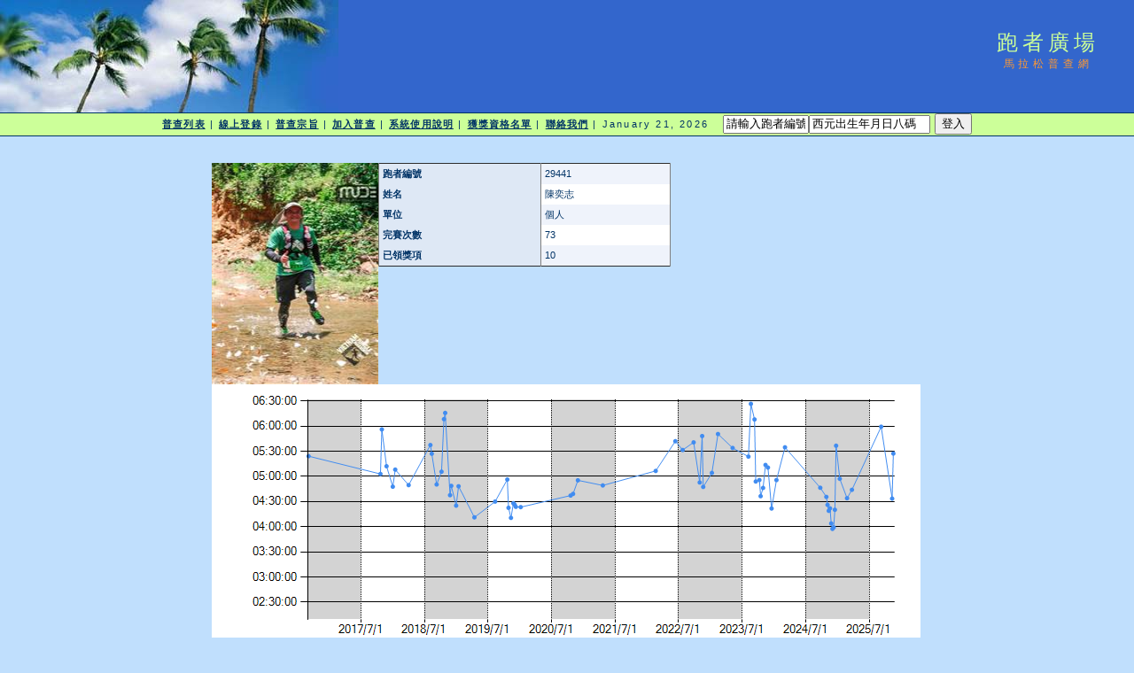

--- FILE ---
content_type: text/html; charset=utf-8
request_url: http://www.taipeimarathon.org.tw/survey/grade_detail.aspx?id=29441
body_size: 106661
content:


<!DOCTYPE html PUBLIC "-//W3C//DTD XHTML 1.0 Transitional//EN" "http://www.w3.org/TR/xhtml1/DTD/xhtml1-transitional.dtd">
<html xmlns="http://www.w3.org/1999/xhtml">
<!-- DW6 -->
<head>
<!-- Copyright 2005 Macromedia, Inc. All rights reserved. -->
<title>跑者廣場::馬拉松普查網</title>
<meta http-equiv="Content-Type" content="text/html; charset=big5" />
<link rel="stylesheet" href="mm_travel2.css" type="text/css" />
<script language="JavaScript" type="text/javascript">
//--------------- LOCALIZEABLE GLOBALS ---------------
var d=new Date();
var monthname=new Array("January","February","March","April","May","June","July","August","September","October","November","December");
//Ensure correct for language. English is "January 1, 2004"
var TODAY = monthname[d.getMonth()] + " " + d.getDate() + ", " + d.getFullYear();
//---------------   END LOCALIZEABLE   ---------------

  function openWin(url){
    window.open(url,'Detail','scrollbars=yes,status=no,toolbar=no,width=820,height=677');
  }
</script>
<script type="text/javascript">

  var _gaq = _gaq || [];
  _gaq.push(['_setAccount', 'UA-2905856-1']);
  _gaq.push(['_trackPageview']);

  (function() {
    var ga = document.createElement('script'); ga.type = 'text/javascript'; ga.async = true;
    ga.src = ('https:' == document.location.protocol ? 'https://ssl' : 'http://www') + '.google-analytics.com/ga.js';
    var s = document.getElementsByTagName('script')[0]; s.parentNode.insertBefore(ga, s);
  })();

</script>
<script src='https://www.google.com/recaptcha/api.js'></script>
</head>
<body bgcolor="#C0DFFD">
<form method="post" action="./grade_detail.aspx?id=29441" id="form1" enctype="multipart/form-data">
<div class="aspNetHidden">
<input type="hidden" name="__EVENTTARGET" id="__EVENTTARGET" value="" />
<input type="hidden" name="__EVENTARGUMENT" id="__EVENTARGUMENT" value="" />
<input type="hidden" name="__VIEWSTATE" id="__VIEWSTATE" value="hBGUOpb0iEE8645yMHBblpyVssRvPECd4nD8hPleRygO1hBGDx4SCE3Uj+gc3MZ21LBUqh+D0T3fQoLw9NXxKzsz+P/0YqBfLAxCYL3W78/4yQ6CM5X12sH/h4u23LCzMBsMZYi5YN/JO9Md9M0f/[base64]/g8LqalkEU/8xQGUfa6CA5n1fxBZcSe3LwTrTHmcxtzKZYSpGD5+Q7bM46sHH/iB0855IaL7UZiTmEli8cMswUKWJ9gRkb7GXdA5ooyUW5oNDeYS90T0dNrjydqQtiVvOFr2ksxMVTUsHgHXuNdxMlZP6ICp6ECsi7LW8GvQTuEEh0j/rZOYpCueQTtoL+0PKdisTHOfOfngTtb9lXryfCphgezVErwlcR9uTLO6geL/zmPsAlc4vzWZExu+1EEzmWG/1x/TOFeD9AoKUJyFFsx4IrNLGGsRH8VmDf0Lvotq8rKfKo9v7LxabTt+EWCQjHjxt7o5LiIbm06fTF1lQrLb3Y3bgT/sAYJzvC5YvCQRHiD3yQ2uBSUTMi8fRKvup/QKd8K4woxuttlIA/BZmuEjqf8qhcEGSzTh/h/ADVdbZJwqTE+Wl/goQLPuS01gvChFqA3EGivhAouwtv9n+oewO+qpUtOtZLwCQoGXXaul9XhHIEWqFMgLP+m8pB2l+50etuwKJmAkOMJsMiByejHnmS+/5KuVAcXwdHIc5YLbOnNX9cRqq8efcW+aHHgGj4zwph3923ovI+zoDQRTpvufLfEYcaPQSMNloCvQzG55aPFGaeVdxAI+e6YUTrdhihR3Z9778ABWviKtjbo84/xC1qvByMypC5vNJpo2CNAYo5IHMqZr1ECtQkfLSF7cNC0JAeot+jJn2HJ8QYUZpu2FOrqlyVh6b/nQESXxiCbI4RCiVekCFHhqu4xXxSxuMpnHqwz1jLGFvP5BiHOYlagEXBtosVMx4qOXfOdPF5upbfn6Osb6RggmaGMRVfBrYry6EXefHeQXWfyUH/YV2cOk8Hd5P8nvDyYk8Ub7EFx5HXJTkWN86MvqmR6iOCN+Gl4R7au6oIcprFZjCrKg8MGFAtEoyRmI8fEscj9K/A+1B2sj8vqS/gJYebqxpqwehWG0QAIwqp6nrK/UcZNL+RbgpdsGRARSjgZlPRP5wUN7mIDI6YFCdeP9tDwZBX+b+fMEOdUV9ie0BsHv2Cblj7TPfoA4iC0MDGT1cKsY8l1ovOcf7lVYvqZWIUsnjK/0VzCbbC3bV9stE36yNIOd1H2kK5psK7JQAi4ZSyg5YOcU11bT3HNiS0+Ip5r6yY/mFy37b5XJ9u+FQAw+vssa/Z4NnhCUjjg/mFTkXHYL+xTCR3QPwNFWGrsQnGLkbhzhqW+huFZvThJ02jcCRh5z2Dv+tyu0P/q/eIKZrRQS22X4ZLtIgkjBs6IGBYjNSQTM8PqoXI44OT273Itbpo+KTo4wIBk4xHe+jscUtTIdv9JnXYV0l4wHSPuaINC0Pb22HGpjAuIwxsLzjShAisIYiqeXCVBIAQeOGGm3XNWeMsO7uKRITxDopPE7TiT396CXFjQTB6BrVNrYoHZkHWZ/ROHehHOA9DLerQ+1nSkO7YPstnq81xK7Hnb1bIfS0D+ZcVfOMOwgIkZBJV23Q5gbdH292gwfF5fPxxbBFa1VEFkZJM080nT8U7bhp5zwSa4IVFpCauuFW5OQbOlvqBrEzKcTxeanRgWl/grEvWmp7vOdgbnFmtqrfvtgA2M+X+yWankXox0rOsC2hHY6gLJ+/vQJLfRGAwnxucDc3Dvjf6eeqi6suGk48kB1sZr2/bo4cAyDmz5chSTkI+gRaIGe3JtdS5ajtWlvpVzWDXl5K9Qt3l2u7jk/8jBjpiKu4l6m4F0MQj2GCCXMeMGBlkQcLZjzhj+DccXadGCj30ypm/uR2muFCBLi7VZgY+PgQHkORaim2psdp5LELrrDi4I0oAY8reJmgAoPCR1GVArg8JTcqdbWxqXsPb+W5yi+2vNw9b969ukvKjr2wZv551CHmomT/4NLTYG1sc12mr50+4aVlGZMpnuUHyYbAvYwpnQdxeNvZ413YVbx7B666sgSBd6KqFIvJ2iUikHkuDMsP+lWnLGInFzowg6KiDBSMkbV0P4cu7srcbWNbdC6RmszBIil7AUPCQBvzqPVb0HfroDaPnQczGojDdf9q8S9eJt5QuGaKiah0FaQO7XYNtudFcwO545oMEid/pEMdkCSqdsh0a0i4JoMEc=" />
</div>

<script type="text/javascript">
//<![CDATA[
var theForm = document.forms['form1'];
if (!theForm) {
    theForm = document.form1;
}
function __doPostBack(eventTarget, eventArgument) {
    if (!theForm.onsubmit || (theForm.onsubmit() != false)) {
        theForm.__EVENTTARGET.value = eventTarget;
        theForm.__EVENTARGUMENT.value = eventArgument;
        theForm.submit();
    }
}
//]]>
</script>


<div class="aspNetHidden">

	<input type="hidden" name="__VIEWSTATEGENERATOR" id="__VIEWSTATEGENERATOR" value="D3B620FC" />
	<input type="hidden" name="__VIEWSTATEENCRYPTED" id="__VIEWSTATEENCRYPTED" value="" />
	<input type="hidden" name="__EVENTVALIDATION" id="__EVENTVALIDATION" value="qLb7ub29uya4b4SW4Jvl56bnpUlFItw4rkF3LcFw+OfIL5Nt8LZuY4Ve/uYD3+p5bDJBj+f9JgnkTytbvTarNjaJAyRbLOMuwNsneYbaa/uO8ddtXxK/SgA7NLoJzwLrFTstuE9fn+vGO8mPHPtsvzl2N5mEyh/GvIKP8U4zHp4iaWKzDeJWSKV2IovArjRhONWgdK7FnLUPos4/OR1YoRwOOEenxxwfZkI8PVm0RYJQEoOgZBzeb7uQSNZiI8JWx3zOayPOUGiF+6JNhHTKQBGXpqTzOhjiRJoBvOcHHnwy7Bq5LFGVnckFJpR4MVjEtaEVQ6ZDTtQqNJDWFIR2pW+F+Z4d1wxxEfJwF37Sg3YtkAfWJfHhkzFL/2J13CXKt2+a33NZpspqsxvKu8IwgPiJsYI169OyoUOjSBwHMM0Rv3r4BJUG61S6yNr2pJ+H8884pGexOYcA9DWfVTwXCs+6X3nL4D/tG6XLm40zP4yZj6dQcRq34L63tetwQeGTplFWYlDA1tbznxzkj/0c4SBi9QW0PIu1ZUrDEhmY7Mm73ao3Ex74jTZN3nfZ0I/8+svj7+EDDpOCr6sZlqAV+gybw1Aw0FkZrSGpjHqF5lwWxg9XZyG3KUSyoY2vNgQFpXt3i6Zt3Z9Ui1JDP7aMIvYAl1cxYtbjFiCpLHkCTPqhB09ghiayCTVDQ0Be7zoniY0V3Eh6sJDZJ9iwgZt+/rMDkllEcpUCTXuMYaZjYzH5g04m2W0etLyNmO5x3EQ9dqvoTNTohBVF5SpnCmw6bxGCX27ssGudNX9eAjBg0eccgWgj5nVbPjYjvxdZWCXiG5WRIxarNxfqED6OplDhDPFspM/r46V9bX/iLfeyhSVVBUYgGcuFTvGasRNs55VC+ODzgRHgZrUg39P9hceuU0Nc2iTmfjPzeC8rNyHNUer+TjBPJ9m4z1X8PznqjELewRE4QvvZZbRmxFSe3JNfVv9k+l4OtF4nyfiC0TAnmip7hxkapCr1SLZcIRoHAOHpFrV6/nXRzJVa3QoTObd8kUp6AFu0oeCChtqgebvO8hBZJjr2Sy38kEKOPVk8bGaD/8UlGTWgKOoA9rcfdXpUyK0w5bmmtdNeojGX+Ur9K2zo8LfNT90BHEUs+juFR81fIzMMRN94HeRHcGS4V1ePn3+sr2lrYHIvTr32jatoK1B2I93CAT1yynKxHt+lNXqsH9qepYtXwUVmlXqwvhKRKgn23NDPByk2XIFuUNEdPv++/kDH36na4OaXLjNwPtPEPm1gTF1gvh1wxaLVL3rX18Qa+BSs1LYns6N3gmBw1znmy6D0naHUsDQgq8DTrfJ4gBl1VuRscuioqZBDP48v2WRUJhs1ciYffZfT2FWcDOzyMxM2b9Dvk/gOb+rD9Z5qsYFLc3wumVuC+BB5/g0Wgo4WYy76u+u8W00YzqxKg6ZH1zVQg/1sBXYqsyx1BhFVQ34AxTloHDTASRLMG+6iZix+r23UR5Y74pF1cwIAPK5k3XCafpeAtskQ9xztwzNwn3YBXqyxsNu4zgjM2fzmbJaO3sRS8cj3HPJEsa9km3cuQM1wYoTdt7FouvP36uHj/lDdO3rcPo3cX/6FeXalDsP0bwTBk553OYW2WuAO+bW8uCO9RgMizDNkSPwBO+Hsq67B2fDHiRRhGlmPgRFUhLpt8wSNlDacjQ2XUQwd1VP/genGydepFZdeR5/RzBX4Gt87v89nVg0PWS82RQHH/g==" />
</div>
<table width="100%" border="0" cellspacing="0" cellpadding="0">
  <tr bgcolor="#3366CC">
    <td width="382" colspan="2" rowspan="2" nowrap="nowrap"><img src="mm_travel_photo.jpg" alt="Header image" width="382" height="127" border="0" /></td>
    <td height="63" id="logo" valign="bottom" align="center" nowrap="nowrap">
        跑者廣場</td>
    <td width="100%">&nbsp;</td>
  </tr>
  <tr bgcolor="#3366CC">
    <td height="64" id="tagline" valign="top" align="center">
        馬拉松普查網</td>
	<td width="100%">&nbsp;</td>
  </tr>
  <tr>
    <td colspan="4" bgcolor="#003366"><img src="mm_spacer.gif" alt="" width="1" height="1" border="0" /></td>
  </tr>

  <tr bgcolor="#CCFF99">
  	<td colspan="4" id="dateformat" height="25" align="center"><a href="default.aspx">普查列表</a> | <a href="register_record.aspx">線上登錄</a> | <a href="intro.aspx">普查宗旨</a> | <a href="join.aspx">加入普查</a> | <a href="document.aspx">系統使用說明</a> | <a href="awardlist.aspx">獲獎資格名單</a> | <a href="contact.aspx">聯絡我們</a> |

          <script language="JavaScript" type="text/javascript">
      document.write(TODAY);	</script>

          &nbsp;
          

          
    <input name="ctl00$LoginView1$account" type="text" value="請輸入跑者編號" size="10" id="LoginView1_account" OnClick="Javascript:this.value=&#39;&#39;" /><input name="ctl00$LoginView1$passwd" type="text" value="西元出生年月日八碼" size="15" id="LoginView1_passwd" OnClick="Javascript:this.value=&#39;&#39;" />
          <input type="submit" name="ctl00$LoginView1$login" value="登入" id="LoginView1_login" />
              
      </td>
  </tr>
 <tr>
    <td colspan="4" bgcolor="#003366"><img src="mm_spacer.gif" alt="" width="1" height="1" border="0" /></td>
  </tr>
 <tr>
    <td colspan="3" valign="top">&nbsp;<br />
    &nbsp;<br />
    <table border="0" cellspacing="0" cellpadding="2" align="center">
        <tr>
          <td class="pageName">
</td>
        </tr>
        <tr>
          <td class="bodyText">
              
    <table border="0" cellpadding="0" cellspacing="0">
        <tr>
            <td>
                <img id="BodyTextHolder_Image2" src="logo/29441.JPG" alt="照片" style="height:250px;width:188px;" />
            </td>
            <td valign="top">
                <div>
	<table cellspacing="0" cellpadding="4" rules="cols" border="1" id="BodyTextHolder_DetailsView1" style="color:#333333;width:330px;border-collapse:collapse;">
		<tr style="background-color:#EFF3FB;">
			<td style="background-color:#DEE8F5;font-weight:bold;">跑者編號</td><td>29441</td>
		</tr><tr style="background-color:White;">
			<td style="background-color:#DEE8F5;font-weight:bold;">姓名</td><td>陳奕志</td>
		</tr><tr style="background-color:#EFF3FB;">
			<td style="background-color:#DEE8F5;font-weight:bold;">單位</td><td>個人</td>
		</tr><tr style="background-color:White;">
			<td style="background-color:#DEE8F5;font-weight:bold;">完賽次數</td><td>73</td>
		</tr><tr style="background-color:#EFF3FB;">
			<td style="background-color:#DEE8F5;font-weight:bold;">已領獎項</td><td>10</td>
		</tr>
	</table>
</div>
                
            </td>
        </tr>
    </table>
    
    <img id="BodyTextHolder_Chart1" src="/survey/ChartImg.axd?i=charts_1/chart_1_16.png&amp;g=550dc940fce54c0289d8004b2db7a194" alt="" usemap="#BodyTextHolder_Chart1ImageMap" style="height:300px;width:800px;border-width:0px;" />
<map name="BodyTextHolder_Chart1ImageMap" id="BodyTextHolder_Chart1ImageMap">

	<area shape="circle" coords="769,78,3" title="67：2025/11/16-05:27:17" alt="67：2025/11/16-05:27:17" />
	<area shape="circle" coords="767,128,3" title="66：2025/11/9-04:33:34" alt="66：2025/11/9-04:33:34" />
	<area shape="circle" coords="755,47,3" title="65：2025/9/7-05:59:19" alt="65：2025/9/7-05:59:19" />
	<area shape="circle" coords="722,118,3" title="64：2025/3/23-04:44:05" alt="64：2025/3/23-04:44:05" />
	<area shape="circle" coords="717,128,3" title="63：2025/2/23-04:34:02" alt="63：2025/2/23-04:34:02" />
	<area shape="circle" coords="708,106,3" title="62：2025/1/12-04:57:13" alt="62：2025/1/12-04:57:13" />
	<area shape="circle" coords="704,69,3" title="61：2024/12/22-05:36:39" alt="61：2024/12/22-05:36:39" />
	<area shape="circle" coords="703,141,3" title="60：2024/12/15-04:20:16" alt="60：2024/12/15-04:20:16" />
	<area shape="circle" coords="701,161,3" title="59：2024/12/8-03:59:16" alt="59：2024/12/8-03:59:16" />
	<area shape="circle" coords="700,163,3" title="58：2024/12/1-03:57:28" alt="58：2024/12/1-03:57:28" />
	<area shape="circle" coords="699,156,3" title="57：2024/11/24-04:03:55" alt="57：2024/11/24-04:03:55" />
	<area shape="circle" coords="697,139,3" title="56：2024/11/17-04:21:56" alt="56：2024/11/17-04:21:56" />
	<area shape="circle" coords="696,142,3" title="55：2024/11/10-04:18:59" alt="55：2024/11/10-04:18:59" />
	<area shape="circle" coords="695,135,3" title="54：2024/11/3-04:26:06" alt="54：2024/11/3-04:26:06" />
	<area shape="circle" coords="693,126,3" title="53：2024/10/27-04:35:36" alt="53：2024/10/27-04:35:36" />
	<area shape="circle" coords="686,116,3" title="52：2024/9/22-04:46:31" alt="52：2024/9/22-04:46:31" />
	<area shape="circle" coords="646,71,3" title="51：2024/3/3-05:34:41" alt="51：2024/3/3-05:34:41" />
	<area shape="circle" coords="637,107,3" title="50：2024/1/14-04:55:40" alt="50：2024/1/14-04:55:40" />
	<area shape="circle" coords="631,140,3" title="49：2023/12/17-04:21:45" alt="49：2023/12/17-04:21:45" />
	<area shape="circle" coords="627,93,3" title="48：2023/11/26-05:10:36" alt="48：2023/11/26-05:10:36" />
	<area shape="circle" coords="624,90,3" title="47：2023/11/12-05:13:44" alt="47：2023/11/12-05:13:44" />
	<area shape="circle" coords="622,116,3" title="46：2023/10/29-04:46:17" alt="46：2023/10/29-04:46:17" />
	<area shape="circle" coords="619,126,3" title="45：2023/10/15-04:36:27" alt="45：2023/10/15-04:36:27" />
	<area shape="circle" coords="618,107,3" title="44：2023/10/8-04:55:44" alt="44：2023/10/8-04:55:44" />
	<area shape="circle" coords="613,109,3" title="43：2023/9/17-04:53:57" alt="43：2023/9/17-04:53:57" />
	<area shape="circle" coords="612,39,3" title="42：2023/9/10-06:07:59" alt="42：2023/9/10-06:07:59" />
	<area shape="circle" coords="608,21,3" title="41：2023/8/20-06:26:37" alt="41：2023/8/20-06:26:37" />
	<area shape="circle" coords="605,81,3" title="40：2023/8/6-05:23:39" alt="40：2023/8/6-05:23:39" />
	<area shape="circle" coords="587,71,3" title="39：2023/5/7-05:33:58" alt="39：2023/5/7-05:33:58" />
	<area shape="circle" coords="571,55,3" title="38：2023/2/12-05:50:38" alt="38：2023/2/12-05:50:38" />
	<area shape="circle" coords="564,99,3" title="37：2023/1/8-05:04:11" alt="37：2023/1/8-05:04:11" />
	<area shape="circle" coords="554,115,3" title="36：2022/11/19-04:47:30" alt="36：2022/11/19-04:47:30" />
	<area shape="circle" coords="553,58,3" title="35：2022/11/13-05:48:09" alt="35：2022/11/13-05:48:09" />
	<area shape="circle" coords="550,110,3" title="34：2022/10/30-04:52:45" alt="34：2022/10/30-04:52:45" />
	<area shape="circle" coords="543,65,3" title="33：2022/9/25-05:40:39" alt="33：2022/9/25-05:40:39" />
	<area shape="circle" coords="531,74,3" title="32：2022/7/24-05:31:32" alt="32：2022/7/24-05:31:32" />
	<area shape="circle" coords="523,64,3" title="31：2022/6/12-05:42:02" alt="31：2022/6/12-05:42:02" />
	<area shape="circle" coords="501,97,3" title="30：2022/2/19-05:06:34" alt="30：2022/2/19-05:06:34" />
	<area shape="circle" coords="441,114,3" title="29：2021/4/21-04:49:18" alt="29：2021/4/21-04:49:18" />
	<area shape="circle" coords="413,108,3" title="28：2020/11/29-04:55:23" alt="28：2020/11/29-04:55:23" />
	<area shape="circle" coords="407,123,3" title="27：2020/11/1-04:39:09" alt="27：2020/11/1-04:39:09" />
	<area shape="circle" coords="404,125,3" title="26：2020/10/18-04:37:13" alt="26：2020/10/18-04:37:13" />
	<area shape="circle" coords="348,138,3" title="25：2020/1/5-04:23:25" alt="25：2020/1/5-04:23:25" />
	<area shape="circle" coords="343,138,3" title="24：2019/12/8-04:23:45" alt="24：2019/12/8-04:23:45" />
	<area shape="circle" coords="341,135,3" title="23：2019/12/1-04:26:23" alt="23：2019/12/1-04:26:23" />
	<area shape="circle" coords="340,134,3" title="22：2019/11/24-04:28:00" alt="22：2019/11/24-04:28:00" />
	<area shape="circle" coords="337,150,3" title="21：2019/11/10-04:10:36" alt="21：2019/11/10-04:10:36" />
	<area shape="circle" coords="334,139,3" title="20：2019/10/27-04:22:35" alt="20：2019/10/27-04:22:35" />
	<area shape="circle" coords="333,107,3" title="19：2019/10/20-04:56:19" alt="19：2019/10/20-04:56:19" />
	<area shape="circle" coords="319,132,3" title="18：2019/8/11-04:30:02" alt="18：2019/8/11-04:30:02" />
	<area shape="circle" coords="296,150,3" title="17：2019/4/14-04:11:13" alt="17：2019/4/14-04:11:13" />
	<area shape="circle" coords="278,114,3" title="16：2019/1/13-04:48:17" alt="16：2019/1/13-04:48:17" />
	<area shape="circle" coords="275,136,3" title="15：2018/12/30-04:25:10" alt="15：2018/12/30-04:25:10" />
	<area shape="circle" coords="270,114,3" title="14：2018/12/2-04:48:46" alt="14：2018/12/2-04:48:46" />
	<area shape="circle" coords="268,125,3" title="13：2018/11/25-04:37:38" alt="13：2018/11/25-04:37:38" />
	<area shape="circle" coords="263,32,3" title="12：2018/10/28-06:15:47" alt="12：2018/10/28-06:15:47" />
	<area shape="circle" coords="262,39,3" title="11：2018/10/21-06:08:22" alt="11：2018/10/21-06:08:22" />
	<area shape="circle" coords="259,98,3" title="10：2018/10/7-05:05:40" alt="10：2018/10/7-05:05:40" />
	<area shape="circle" coords="253,112,3" title="9：2018/9/9-04:50:23" alt="9：2018/9/9-04:50:23" />
	<area shape="circle" coords="248,78,3" title="8：2018/8/12-05:27:06" alt="8：2018/8/12-05:27:06" />
	<area shape="circle" coords="246,68,3" title="7：2018/8/4-05:37:27" alt="7：2018/8/4-05:37:27" />
	<area shape="circle" coords="222,113,3" title="6：2018/4/1-04:49:42" alt="6：2018/4/1-04:49:42" />
	<area shape="circle" coords="207,96,3" title="5：2018/1/14-05:08:09" alt="5：2018/1/14-05:08:09" />
	<area shape="circle" coords="204,115,3" title="4：2017/12/31-04:47:47" alt="4：2017/12/31-04:47:47" />
	<area shape="circle" coords="197,92,3" title="3：2017/11/25-05:12:11" alt="3：2017/11/25-05:12:11" />
	<area shape="circle" coords="191,50,3" title="2：2017/10/29-05:56:05" alt="2：2017/10/29-05:56:05" />
	<area shape="circle" coords="190,101,3" title="1：2017/10/21-05:02:57" alt="1：2017/10/21-05:02:57" />
	<area shape="circle" coords="109,80,3" title="0：2016/9/3-05:24:11" alt="0：2016/9/3-05:24:11" />
	<area shape="poly" coords="765,103,766,78,772,78,771,103" title="67：2025/11/16-05:27:17" alt="67：2025/11/16-05:27:17" />
	<area shape="poly" coords="758,88,764,128,770,128,764,88,764,128,765,103,771,103,770,128" title="66：2025/11/9-04:33:34" alt="66：2025/11/9-04:33:34" />
	<area shape="poly" coords="736,83,752,47,758,47,742,83,752,47,758,88,764,88,758,47" title="65：2025/9/7-05:59:19" alt="65：2025/9/7-05:59:19" />
	<area shape="poly" coords="716,123,719,118,725,118,722,123,719,118,736,83,742,83,725,118" title="64：2025/3/23-04:44:05" alt="64：2025/3/23-04:44:05" />
	<area shape="poly" coords="709,117,714,128,720,128,715,117,714,128,716,123,722,123,720,128" title="63：2025/2/23-04:34:02" alt="63：2025/2/23-04:34:02" />
	<area shape="poly" coords="703,87,705,106,711,106,709,87,705,106,709,117,715,117,711,106" title="62：2025/1/12-04:57:13" alt="62：2025/1/12-04:57:13" />
	<area shape="poly" coords="700,105,701,69,707,69,706,105,701,69,703,87,709,87,707,69" title="61：2024/12/22-05:36:39" alt="61：2024/12/22-05:36:39" />
	<area shape="poly" coords="699,151,700,141,706,141,705,151,700,141,700,105,706,105,706,141" title="60：2024/12/15-04:20:16" alt="60：2024/12/15-04:20:16" />
	<area shape="poly" coords="698,162,698,161,704,161,704,162,698,161,699,151,705,151,704,161" title="59：2024/12/8-03:59:16" alt="59：2024/12/8-03:59:16" />
	<area shape="poly" coords="696,160,697,163,703,163,702,160,697,163,698,162,704,162,703,163" title="58：2024/12/1-03:57:28" alt="58：2024/12/1-03:57:28" />
	<area shape="poly" coords="695,148,696,156,702,156,701,148,696,156,696,160,702,160,702,156" title="57：2024/11/24-04:03:55" alt="57：2024/11/24-04:03:55" />
	<area shape="poly" coords="694,141,694,139,700,139,700,141,694,139,695,148,701,148,700,139" title="56：2024/11/17-04:21:56" alt="56：2024/11/17-04:21:56" />
	<area shape="poly" coords="692,139,693,142,699,142,698,139,693,142,694,141,700,141,699,142" title="55：2024/11/10-04:18:59" alt="55：2024/11/10-04:18:59" />
	<area shape="poly" coords="691,131,692,135,698,135,697,131,692,135,692,139,698,139,698,135" title="54：2024/11/3-04:26:06" alt="54：2024/11/3-04:26:06" />
	<area shape="poly" coords="687,121,690,126,696,126,693,121,690,126,691,131,697,131,696,126" title="53：2024/10/27-04:35:36" alt="53：2024/10/27-04:35:36" />
	<area shape="poly" coords="663,93,683,116,689,116,669,93,683,116,687,121,693,121,689,116" title="52：2024/9/22-04:46:31" alt="52：2024/9/22-04:46:31" />
	<area shape="poly" coords="639,89,643,71,649,71,645,89,643,71,663,93,669,93,649,71" title="51：2024/3/3-05:34:41" alt="51：2024/3/3-05:34:41" />
	<area shape="poly" coords="631,124,634,107,640,107,637,124,634,107,639,89,645,89,640,107" title="50：2024/1/14-04:55:40" alt="50：2024/1/14-04:55:40" />
	<area shape="poly" coords="626,116,628,140,634,140,632,116,628,140,631,124,637,124,634,140" title="49：2023/12/17-04:21:45" alt="49：2023/12/17-04:21:45" />
	<area shape="poly" coords="623,92,624,93,630,93,629,92,624,93,626,116,632,116,630,93" title="48：2023/11/26-05:10:36" alt="48：2023/11/26-05:10:36" />
	<area shape="poly" coords="620,103,621,90,627,90,626,103,621,90,623,92,629,92,627,90" title="47：2023/11/12-05:13:44" alt="47：2023/11/12-05:13:44" />
	<area shape="poly" coords="617,121,619,116,625,116,623,121,619,116,620,103,626,103,625,116" title="46：2023/10/29-04:46:17" alt="46：2023/10/29-04:46:17" />
	<area shape="poly" coords="615,117,616,126,622,126,621,117,616,126,617,121,623,121,622,126" title="45：2023/10/15-04:36:27" alt="45：2023/10/15-04:36:27" />
	<area shape="poly" coords="616,105,618,104,618,110,616,111,615,107,615,117,621,117,621,107" title="44：2023/10/8-04:55:44" alt="44：2023/10/8-04:55:44" />
	<area shape="poly" coords="610,74,610,109,616,109,616,74,613,106,616,105,616,111,613,112" title="43：2023/9/17-04:53:57" alt="43：2023/9/17-04:53:57" />
	<area shape="poly" coords="607,30,609,39,615,39,613,30,609,39,610,74,616,74,615,39" title="42：2023/9/10-06:07:59" alt="42：2023/9/10-06:07:59" />
	<area shape="poly" coords="604,51,605,21,611,21,610,51,605,21,607,30,613,30,611,21" title="41：2023/8/20-06:26:37" alt="41：2023/8/20-06:26:37" />
	<area shape="poly" coords="596,73,605,78,605,84,596,79,602,81,604,51,610,51,608,81" title="40：2023/8/6-05:23:39" alt="40：2023/8/6-05:23:39" />
	<area shape="poly" coords="579,60,587,68,587,74,579,66,587,68,596,73,596,79,587,74" title="39：2023/5/7-05:33:58" alt="39：2023/5/7-05:33:58" />
	<area shape="poly" coords="564,77,568,55,574,55,570,77,571,52,579,60,579,66,571,58" title="38：2023/2/12-05:50:38" alt="38：2023/2/12-05:50:38" />
	<area shape="poly" coords="556,107,561,99,567,99,562,107,561,99,564,77,570,77,567,99" title="37：2023/1/8-05:04:11" alt="37：2023/1/8-05:04:11" />
	<area shape="poly" coords="551,87,551,115,557,115,557,87,551,115,556,107,562,107,557,115" title="36：2022/11/19-04:47:30" alt="36：2022/11/19-04:47:30" />
	<area shape="poly" coords="549,84,550,58,556,58,555,84,550,58,551,87,557,87,556,58" title="35：2022/11/13-05:48:09" alt="35：2022/11/13-05:48:09" />
	<area shape="poly" coords="544,88,547,110,553,110,550,88,547,110,549,84,555,84,553,110" title="34：2022/10/30-04:52:45" alt="34：2022/10/30-04:52:45" />
	<area shape="poly" coords="537,66,543,62,543,68,537,72,540,65,544,88,550,88,546,65" title="33：2022/9/25-05:40:39" alt="33：2022/9/25-05:40:39" />
	<area shape="poly" coords="524,69,528,74,534,74,530,69,531,71,537,66,537,72,531,77" title="32：2022/7/24-05:31:32" alt="32：2022/7/24-05:31:32" />
	<area shape="poly" coords="509,80,520,64,526,64,515,80,520,64,524,69,530,69,526,64" title="31：2022/6/12-05:42:02" alt="31：2022/6/12-05:42:02" />
	<area shape="poly" coords="471,102,501,94,501,100,471,108,498,97,509,80,515,80,504,97" title="30：2022/2/19-05:06:34" alt="30：2022/2/19-05:06:34" />
	<area shape="poly" coords="427,108,441,111,441,117,427,114,441,111,471,102,471,108,441,117" title="29：2021/4/21-04:49:18" alt="29：2021/4/21-04:49:18" />
	<area shape="poly" coords="407,115,410,108,416,108,413,115,413,105,427,108,427,114,413,111" title="28：2020/11/29-04:55:23" alt="28：2020/11/29-04:55:23" />
	<area shape="poly" coords="406,121,407,120,407,126,406,127,404,123,407,115,413,115,410,123" title="27：2020/11/1-04:39:09" alt="27：2020/11/1-04:39:09" />
	<area shape="poly" coords="376,128,404,122,404,128,376,134,404,122,406,121,406,127,404,128" title="26：2020/10/18-04:37:13" alt="26：2020/10/18-04:37:13" />
	<area shape="poly" coords="345,135,348,135,348,141,345,141,348,135,376,128,376,134,348,141" title="25：2020/1/5-04:23:25" alt="25：2020/1/5-04:23:25" />
	<area shape="poly" coords="339,136,340,138,346,138,345,136,343,135,345,135,345,141,343,141" title="24：2019/12/8-04:23:45" alt="24：2019/12/8-04:23:45" />
	<area shape="poly" coords="338,134,338,135,344,135,344,134,338,135,339,136,345,136,344,135" title="23：2019/12/1-04:26:23" alt="23：2019/12/1-04:26:23" />
	<area shape="poly" coords="336,142,337,134,343,134,342,142,337,134,338,134,344,134,343,134" title="22：2019/11/24-04:28:00" alt="22：2019/11/24-04:28:00" />
	<area shape="poly" coords="333,144,334,150,340,150,339,144,334,150,336,142,342,142,340,150" title="21：2019/11/10-04:10:36" alt="21：2019/11/10-04:10:36" />
	<area shape="poly" coords="331,123,331,139,337,139,337,123,331,139,333,144,339,144,337,139" title="20：2019/10/27-04:22:35" alt="20：2019/10/27-04:22:35" />
	<area shape="poly" coords="323,119,330,107,336,107,329,119,330,107,331,123,337,123,336,107" title="19：2019/10/20-04:56:19" alt="19：2019/10/20-04:56:19" />
	<area shape="poly" coords="308,138,319,129,319,135,308,144,316,132,323,119,329,119,322,132" title="18：2019/8/11-04:30:02" alt="18：2019/8/11-04:30:02" />
	<area shape="poly" coords="284,132,293,150,299,150,290,132,296,147,308,138,308,144,296,153" title="17：2019/4/14-04:11:13" alt="17：2019/4/14-04:11:13" />
	<area shape="poly" coords="274,125,275,114,281,114,280,125,275,114,284,132,290,132,281,114" title="16：2019/1/13-04:48:17" alt="16：2019/1/13-04:48:17" />
	<area shape="poly" coords="270,125,272,136,278,136,276,125,272,136,274,125,280,125,278,136" title="15：2018/12/30-04:25:10" alt="15：2018/12/30-04:25:10" />
	<area shape="poly" coords="266,119,267,114,273,114,272,119,267,114,270,125,276,125,273,114" title="14：2018/12/2-04:48:46" alt="14：2018/12/2-04:48:46" />
	<area shape="poly" coords="263,78,265,125,271,125,269,78,265,125,266,119,272,119,271,125" title="13：2018/11/25-04:37:38" alt="13：2018/11/25-04:37:38" />
	<area shape="poly" coords="259,35,260,32,266,32,265,35,260,32,263,78,269,78,266,32" title="12：2018/10/28-06:15:47" alt="12：2018/10/28-06:15:47" />
	<area shape="poly" coords="257,68,259,39,265,39,263,68,259,39,259,35,265,35,265,39" title="11：2018/10/21-06:08:22" alt="11：2018/10/21-06:08:22" />
	<area shape="poly" coords="253,105,256,98,262,98,259,105,256,98,257,68,263,68,262,98" title="10：2018/10/7-05:05:40" alt="10：2018/10/7-05:05:40" />
	<area shape="poly" coords="248,95,250,112,256,112,254,95,250,112,253,105,259,105,256,112" title="9：2018/9/9-04:50:23" alt="9：2018/9/9-04:50:23" />
	<area shape="poly" coords="244,73,245,78,251,78,250,73,245,78,248,95,254,95,251,78" title="8：2018/8/12-05:27:06" alt="8：2018/8/12-05:27:06" />
	<area shape="poly" coords="231,91,243,68,249,68,237,91,243,68,244,73,250,73,249,68" title="7：2018/8/4-05:37:27" alt="7：2018/8/4-05:37:27" />
	<area shape="poly" coords="211,104,219,113,225,113,217,104,219,113,231,91,237,91,225,113" title="6：2018/4/1-04:49:42" alt="6：2018/4/1-04:49:42" />
	<area shape="poly" coords="202,105,204,96,210,96,208,105,204,96,211,104,217,104,210,96" title="5：2018/1/14-05:08:09" alt="5：2018/1/14-05:08:09" />
	<area shape="poly" coords="197,103,201,115,207,115,203,103,201,115,202,105,208,105,207,115" title="4：2017/12/31-04:47:47" alt="4：2017/12/31-04:47:47" />
	<area shape="poly" coords="191,71,194,92,200,92,197,71,194,92,197,103,203,103,200,92" title="3：2017/11/25-05:12:11" alt="3：2017/11/25-05:12:11" />
	<area shape="poly" coords="188,75,188,50,194,50,194,75,188,50,191,71,197,71,194,50" title="2：2017/10/29-05:56:05" alt="2：2017/10/29-05:56:05" />
	<area shape="poly" coords="149,88,190,98,190,104,149,94,187,101,188,75,194,75,193,101" title="1：2017/10/21-05:02:57" alt="1：2017/10/21-05:02:57" />
	<area shape="poly" coords="109,77,149,88,149,94,109,83" title="0：2016/9/3-05:24:11" alt="0：2016/9/3-05:24:11" />
</map>
    
    <div>
	<table cellspacing="0" cellpadding="4" id="BodyTextHolder_GridView1" style="color:#333333;width:800px;border-collapse:collapse;">
		<tr style="color:White;background-color:#990000;font-weight:bold;">
			<th scope="col">&nbsp;</th><th scope="col">&nbsp;</th><th scope="col">賽事日期</th><th scope="col">賽事名稱</th><th scope="col">成績</th><th scope="col">名次</th><th scope="col">超馬</th><th scope="col">備註</th><th scope="col">審核</th><th scope="col">
                    證書
                </th><th scope="col">
                    相片
                </th>
		</tr><tr style="color:#333333;background-color:#FFFBD6;">
			<td>
                    
                    
                </td><td>
                    <span id="BodyTextHolder_GridView1_Label1_0">1</span>
                </td><td>2016/9/3</td><td style="width:220px;">
                    <a id="BodyTextHolder_GridView1_HyperLink1_0" href="contest_recordlist.aspx?id=2618">2016苖栗山城星光馬拉松</a>
                </td><td>05:24:11</td><td>464</td><td><span class="aspNetDisabled"><input id="BodyTextHolder_GridView1_ctl00_0" type="checkbox" name="ctl00$BodyTextHolder$GridView1$ctl02$ctl00" disabled="disabled" /></span></td><td>&nbsp;</td><td style="width:35px;">已審核</td><td style="width:23px;">
                    <a id="BodyTextHolder_GridView1_cert_0" onclick="openWin(&#39;certificates/472325.JPG&#39;)" href="javascript:">證書</a>
                </td><td style="width:23px;">
                    <a id="BodyTextHolder_GridView1_pic_0" onclick="openWin(&#39;pic/472325.JPG&#39;)" href="javascript:">相片</a>
                </td>
		</tr><tr style="color:#333333;background-color:White;">
			<td>
                    
                    
                </td><td>
                    <span id="BodyTextHolder_GridView1_Label1_1">2</span>
                </td><td>2017/4/30</td><td style="width:220px;">
                    <a id="BodyTextHolder_GridView1_HyperLink1_1" href="contest_recordlist.aspx?id=2924">2017「春郵南科」健康公益馬拉松</a>
                </td><td>05:13:52</td><td>306</td><td><span class="aspNetDisabled"><input id="BodyTextHolder_GridView1_ctl00_1" type="checkbox" name="ctl00$BodyTextHolder$GridView1$ctl03$ctl00" checked="checked" disabled="disabled" /></span></td><td>&nbsp;</td><td style="width:35px;">已審核</td><td style="width:23px;">
                    <a id="BodyTextHolder_GridView1_cert_1" onclick="openWin(&#39;certificates/472484.JPG&#39;)" href="javascript:">證書</a>
                </td><td style="width:23px;">
                    <a id="BodyTextHolder_GridView1_pic_1" onclick="openWin(&#39;pic/472484.JPG&#39;)" href="javascript:">相片</a>
                </td>
		</tr><tr style="color:#333333;background-color:#FFFBD6;">
			<td>
                    
                    
                </td><td>
                    <span id="BodyTextHolder_GridView1_Label1_2">3</span>
                </td><td>2017/10/21</td><td style="width:220px;">
                    <a id="BodyTextHolder_GridView1_HyperLink1_2" href="contest_recordlist.aspx?id=3054">2017 第四屆杉林溪森林馬拉松</a>
                </td><td>05:02:57</td><td>142</td><td><span class="aspNetDisabled"><input id="BodyTextHolder_GridView1_ctl00_2" type="checkbox" name="ctl00$BodyTextHolder$GridView1$ctl04$ctl00" disabled="disabled" /></span></td><td>&nbsp;</td><td style="width:35px;">已審核</td><td style="width:23px;">
                    <a id="BodyTextHolder_GridView1_cert_2" onclick="openWin(&#39;certificates/472452.JPG&#39;)" href="javascript:">證書</a>
                </td><td style="width:23px;">
                    <a id="BodyTextHolder_GridView1_pic_2" onclick="openWin(&#39;pic/472452.JPG&#39;)" href="javascript:">相片</a>
                </td>
		</tr><tr style="color:#333333;background-color:White;">
			<td>
                    
                    
                </td><td>
                    <span id="BodyTextHolder_GridView1_Label1_3">4</span>
                </td><td>2017/10/29</td><td style="width:220px;">
                    <a id="BodyTextHolder_GridView1_HyperLink1_3" href="contest_recordlist.aspx?id=3335">2017龍編馬拉松（越南）</a>
                </td><td>05:56:05</td><td>187</td><td><span class="aspNetDisabled"><input id="BodyTextHolder_GridView1_ctl00_3" type="checkbox" name="ctl00$BodyTextHolder$GridView1$ctl05$ctl00" disabled="disabled" /></span></td><td>&nbsp;</td><td style="width:35px;">已審核</td><td style="width:23px;">
                    <a id="BodyTextHolder_GridView1_cert_3" onclick="openWin(&#39;certificates/502572.JPG&#39;)" href="javascript:">證書</a>
                </td><td style="width:23px;">
                    <a id="BodyTextHolder_GridView1_pic_3" onclick="openWin(&#39;pic/502572.JPG&#39;)" href="javascript:">相片</a>
                </td>
		</tr><tr style="color:#333333;background-color:#FFFBD6;">
			<td>
                    
                    
                </td><td>
                    <span id="BodyTextHolder_GridView1_Label1_4">5</span>
                </td><td>2017/11/25</td><td style="width:220px;">
                    <a id="BodyTextHolder_GridView1_HyperLink1_4" href="contest_recordlist.aspx?id=3336">2017下龍灣馬拉松（越南）</a>
                </td><td>05:12:11</td><td>119</td><td><span class="aspNetDisabled"><input id="BodyTextHolder_GridView1_ctl00_4" type="checkbox" name="ctl00$BodyTextHolder$GridView1$ctl06$ctl00" disabled="disabled" /></span></td><td>&nbsp;</td><td style="width:35px;">已審核</td><td style="width:23px;">
                    <a id="BodyTextHolder_GridView1_cert_4" onclick="openWin(&#39;certificates/502571.JPG&#39;)" href="javascript:">證書</a>
                </td><td style="width:23px;">
                    <a id="BodyTextHolder_GridView1_pic_4" onclick="openWin(&#39;pic/502571.JPG&#39;)" href="javascript:">相片</a>
                </td>
		</tr><tr style="color:#333333;background-color:White;">
			<td>
                    
                    
                </td><td>
                    <span id="BodyTextHolder_GridView1_Label1_5">6</span>
                </td><td>2017/12/31</td><td style="width:220px;">
                    <a id="BodyTextHolder_GridView1_HyperLink1_5" href="contest_recordlist.aspx?id=3179">2017 邁向2018 清水馬拉松</a>
                </td><td>04:47:47</td><td>187</td><td><span class="aspNetDisabled"><input id="BodyTextHolder_GridView1_ctl00_5" type="checkbox" name="ctl00$BodyTextHolder$GridView1$ctl07$ctl00" disabled="disabled" /></span></td><td>&nbsp;</td><td style="width:35px;">已審核</td><td style="width:23px;">
                    <a id="BodyTextHolder_GridView1_cert_5" onclick="openWin(&#39;certificates/472444.JPG&#39;)" href="javascript:">證書</a>
                </td><td style="width:23px;">
                    <a id="BodyTextHolder_GridView1_pic_5" onclick="openWin(&#39;pic/472444.JPG&#39;)" href="javascript:">相片</a>
                </td>
		</tr><tr style="color:#333333;background-color:#FFFBD6;">
			<td>
                    
                    
                </td><td>
                    <span id="BodyTextHolder_GridView1_Label1_6">7</span>
                </td><td>2018/1/14</td><td style="width:220px;">
                    <a id="BodyTextHolder_GridView1_HyperLink1_6" href="contest_recordlist.aspx?id=3184">2018胡志明市馬拉松（越南）</a>
                </td><td>05:08:09</td><td>246</td><td><span class="aspNetDisabled"><input id="BodyTextHolder_GridView1_ctl00_6" type="checkbox" name="ctl00$BodyTextHolder$GridView1$ctl08$ctl00" disabled="disabled" /></span></td><td>&nbsp;</td><td style="width:35px;">已審核</td><td style="width:23px;">
                    <a id="BodyTextHolder_GridView1_cert_6" onclick="openWin(&#39;certificates/476907.JPG&#39;)" href="javascript:">證書</a>
                </td><td style="width:23px;">
                    <a id="BodyTextHolder_GridView1_pic_6" onclick="openWin(&#39;pic/476907.JPG&#39;)" href="javascript:">相片</a>
                </td>
		</tr><tr style="color:#333333;background-color:White;">
			<td>
                    
                    
                </td><td>
                    <span id="BodyTextHolder_GridView1_Label1_7">8</span>
                </td><td>2018/4/1</td><td style="width:220px;">
                    <a id="BodyTextHolder_GridView1_HyperLink1_7" href="contest_recordlist.aspx?id=3302">2018 阿勃勒-風華再現馬拉松</a>
                </td><td>04:49:42</td><td>776</td><td><span class="aspNetDisabled"><input id="BodyTextHolder_GridView1_ctl00_7" type="checkbox" name="ctl00$BodyTextHolder$GridView1$ctl09$ctl00" disabled="disabled" /></span></td><td>&nbsp;</td><td style="width:35px;">已審核</td><td style="width:23px;">
                    <a id="BodyTextHolder_GridView1_cert_7" onclick="openWin(&#39;certificates/496644.JPG&#39;)" href="javascript:">證書</a>
                </td><td style="width:23px;">
                    <a id="BodyTextHolder_GridView1_pic_7" onclick="openWin(&#39;pic/496644.JPG&#39;)" href="javascript:">相片</a>
                </td>
		</tr><tr style="color:#333333;background-color:#FFFBD6;">
			<td>
                    
                    
                </td><td>
                    <span id="BodyTextHolder_GridView1_Label1_8">9</span>
                </td><td>2018/8/4</td><td style="width:220px;">
                    <a id="BodyTextHolder_GridView1_HyperLink1_8" href="contest_recordlist.aspx?id=3433">2018戀戀安平夜浪漫星光馬拉松</a>
                </td><td>05:37:27</td><td>812</td><td><span class="aspNetDisabled"><input id="BodyTextHolder_GridView1_ctl00_8" type="checkbox" name="ctl00$BodyTextHolder$GridView1$ctl10$ctl00" disabled="disabled" /></span></td><td>&nbsp;</td><td style="width:35px;">已審核</td><td style="width:23px;">
                    <a id="BodyTextHolder_GridView1_cert_8" onclick="openWin(&#39;certificates/512045.JPG&#39;)" href="javascript:">證書</a>
                </td><td style="width:23px;">
                    <a id="BodyTextHolder_GridView1_pic_8" onclick="openWin(&#39;pic/512045.JPG&#39;)" href="javascript:">相片</a>
                </td>
		</tr><tr style="color:#333333;background-color:White;">
			<td>
                    
                    
                </td><td>
                    <span id="BodyTextHolder_GridView1_Label1_9">10</span>
                </td><td>2018/8/12</td><td style="width:220px;">
                    <a id="BodyTextHolder_GridView1_HyperLink1_9" href="contest_recordlist.aspx?id=3440">2018峴港馬拉松（越南）</a>
                </td><td>05:27:06</td><td>237</td><td><span class="aspNetDisabled"><input id="BodyTextHolder_GridView1_ctl00_9" type="checkbox" name="ctl00$BodyTextHolder$GridView1$ctl11$ctl00" disabled="disabled" /></span></td><td>&nbsp;</td><td style="width:35px;">已審核</td><td style="width:23px;">
                    <a id="BodyTextHolder_GridView1_cert_9" onclick="openWin(&#39;certificates/513271.JPG&#39;)" href="javascript:">證書</a>
                </td><td style="width:23px;">
                    <a id="BodyTextHolder_GridView1_pic_9" onclick="openWin(&#39;pic/513271.JPG&#39;)" href="javascript:">相片</a>
                </td>
		</tr><tr style="color:#333333;background-color:#FFFBD6;">
			<td>
                    
                    
                </td><td>
                    <span id="BodyTextHolder_GridView1_Label1_10">11</span>
                </td><td>2018/9/9</td><td style="width:220px;">
                    <a id="BodyTextHolder_GridView1_HyperLink1_10" href="contest_recordlist.aspx?id=3454">2018 TRÀNG AN MARATHON （越南）</a>
                </td><td>04:50:23</td><td>36</td><td><span class="aspNetDisabled"><input id="BodyTextHolder_GridView1_ctl00_10" type="checkbox" name="ctl00$BodyTextHolder$GridView1$ctl12$ctl00" disabled="disabled" /></span></td><td>&nbsp;</td><td style="width:35px;">已審核</td><td style="width:23px;">
                    <a id="BodyTextHolder_GridView1_cert_10" onclick="openWin(&#39;certificates/515273.JPG&#39;)" href="javascript:">證書</a>
                </td><td style="width:23px;">
                    <a id="BodyTextHolder_GridView1_pic_10" onclick="openWin(&#39;pic/515273.JPG&#39;)" href="javascript:">相片</a>
                </td>
		</tr><tr style="color:#333333;background-color:White;">
			<td>
                    
                    
                </td><td>
                    <span id="BodyTextHolder_GridView1_Label1_11">12</span>
                </td><td>2018/10/7</td><td style="width:220px;">
                    <a id="BodyTextHolder_GridView1_HyperLink1_11" href="contest_recordlist.aspx?id=3481">U-Lay 42 Marathon 2018 </a>
                </td><td>05:05:40</td><td>534</td><td><span class="aspNetDisabled"><input id="BodyTextHolder_GridView1_ctl00_11" type="checkbox" name="ctl00$BodyTextHolder$GridView1$ctl13$ctl00" disabled="disabled" /></span></td><td>&nbsp;</td><td style="width:35px;">已審核</td><td style="width:23px;">
                    <a id="BodyTextHolder_GridView1_cert_11" onclick="openWin(&#39;certificates/518409.JPG&#39;)" href="javascript:">證書</a>
                </td><td style="width:23px;">
                    <a id="BodyTextHolder_GridView1_pic_11" onclick="openWin(&#39;pic/518409.JPG&#39;)" href="javascript:">相片</a>
                </td>
		</tr><tr style="color:#333333;background-color:#FFFBD6;">
			<td>
                    
                    
                </td><td>
                    <span id="BodyTextHolder_GridView1_Label1_12">13</span>
                </td><td>2018/10/21</td><td style="width:220px;">
                    <a id="BodyTextHolder_GridView1_HyperLink1_12" href="contest_recordlist.aspx?id=3523">2018河內古蹟馬拉松（越南）</a>
                </td><td>06:08:22</td><td>187</td><td><span class="aspNetDisabled"><input id="BodyTextHolder_GridView1_ctl00_12" type="checkbox" name="ctl00$BodyTextHolder$GridView1$ctl14$ctl00" disabled="disabled" /></span></td><td>&nbsp;</td><td style="width:35px;">已審核</td><td style="width:23px;">
                    <a id="BodyTextHolder_GridView1_cert_12" onclick="openWin(&#39;certificates/521802.JPG&#39;)" href="javascript:">證書</a>
                </td><td style="width:23px;">
                    <a id="BodyTextHolder_GridView1_pic_12" onclick="openWin(&#39;pic/521802.JPG&#39;)" href="javascript:">相片</a>
                </td>
		</tr><tr style="color:#333333;background-color:White;">
			<td>
                    
                    
                </td><td>
                    <span id="BodyTextHolder_GridView1_Label1_13">14</span>
                </td><td>2018/10/28</td><td style="width:220px;">
                    <a id="BodyTextHolder_GridView1_HyperLink1_13" href="contest_recordlist.aspx?id=3527">2018 Longbien marathon(越南）</a>
                </td><td>06:15:47</td><td>365</td><td><span class="aspNetDisabled"><input id="BodyTextHolder_GridView1_ctl00_13" type="checkbox" name="ctl00$BodyTextHolder$GridView1$ctl15$ctl00" disabled="disabled" /></span></td><td>&nbsp;</td><td style="width:35px;">已審核</td><td style="width:23px;">
                    <a id="BodyTextHolder_GridView1_cert_13" onclick="openWin(&#39;certificates/524016.JPG&#39;)" href="javascript:">證書</a>
                </td><td style="width:23px;">
                    <a id="BodyTextHolder_GridView1_pic_13" onclick="openWin(&#39;pic/524016.JPG&#39;)" href="javascript:">相片</a>
                </td>
		</tr><tr style="color:#333333;background-color:#FFFBD6;">
			<td>
                    
                    
                </td><td>
                    <span id="BodyTextHolder_GridView1_Label1_14">15</span>
                </td><td>2018/11/25</td><td style="width:220px;">
                    <a id="BodyTextHolder_GridView1_HyperLink1_14" href="contest_recordlist.aspx?id=3586">2018下龍灣馬拉松（越南）</a>
                </td><td>04:37:38</td><td>118</td><td><span class="aspNetDisabled"><input id="BodyTextHolder_GridView1_ctl00_14" type="checkbox" name="ctl00$BodyTextHolder$GridView1$ctl16$ctl00" disabled="disabled" /></span></td><td>&nbsp;</td><td style="width:35px;">已審核</td><td style="width:23px;">
                    <a id="BodyTextHolder_GridView1_cert_14" onclick="openWin(&#39;certificates/531002.JPG&#39;)" href="javascript:">證書</a>
                </td><td style="width:23px;">
                    <a id="BodyTextHolder_GridView1_pic_14" onclick="openWin(&#39;pic/531002.JPG&#39;)" href="javascript:">相片</a>
                </td>
		</tr><tr style="color:#333333;background-color:White;">
			<td>
                    
                    
                </td><td>
                    <span id="BodyTextHolder_GridView1_Label1_15">16</span>
                </td><td>2018/12/2</td><td style="width:220px;">
                    <a id="BodyTextHolder_GridView1_HyperLink1_15" href="contest_recordlist.aspx?id=3591">2018虎馬全國馬拉松</a>
                </td><td>04:48:46</td><td>1021</td><td><span class="aspNetDisabled"><input id="BodyTextHolder_GridView1_ctl00_15" type="checkbox" name="ctl00$BodyTextHolder$GridView1$ctl17$ctl00" disabled="disabled" /></span></td><td>&nbsp;</td><td style="width:35px;">已審核</td><td style="width:23px;">
                    <a id="BodyTextHolder_GridView1_cert_15" onclick="openWin(&#39;certificates/532414.JPG&#39;)" href="javascript:">證書</a>
                </td><td style="width:23px;">
                    <a id="BodyTextHolder_GridView1_pic_15" onclick="openWin(&#39;pic/532414.JPG&#39;)" href="javascript:">相片</a>
                </td>
		</tr><tr style="color:#333333;background-color:#FFFBD6;">
			<td>
                    
                    
                </td><td>
                    <span id="BodyTextHolder_GridView1_Label1_16">17</span>
                </td><td>2018/12/30</td><td style="width:220px;">
                    <a id="BodyTextHolder_GridView1_HyperLink1_16" href="contest_recordlist.aspx?id=3636">2018 羅布森集集音樂馬拉松</a>
                </td><td>04:25:10</td><td>398</td><td><span class="aspNetDisabled"><input id="BodyTextHolder_GridView1_ctl00_16" type="checkbox" name="ctl00$BodyTextHolder$GridView1$ctl18$ctl00" disabled="disabled" /></span></td><td>羅布森集集音樂馬拉松賽</td><td style="width:35px;">已審核</td><td style="width:23px;">
                    <a id="BodyTextHolder_GridView1_cert_16" onclick="openWin(&#39;certificates/539844.JPG&#39;)" href="javascript:">證書</a>
                </td><td style="width:23px;">
                    <a id="BodyTextHolder_GridView1_pic_16" onclick="openWin(&#39;pic/539844.JPG&#39;)" href="javascript:">相片</a>
                </td>
		</tr><tr style="color:#333333;background-color:White;">
			<td>
                    
                    
                </td><td>
                    <span id="BodyTextHolder_GridView1_Label1_17">18</span>
                </td><td>2019/1/13</td><td style="width:220px;">
                    <a id="BodyTextHolder_GridView1_HyperLink1_17" href="contest_recordlist.aspx?id=3665">2019胡志明馬拉松（越南）</a>
                </td><td>04:48:17</td><td>212</td><td><span class="aspNetDisabled"><input id="BodyTextHolder_GridView1_ctl00_17" type="checkbox" name="ctl00$BodyTextHolder$GridView1$ctl19$ctl00" disabled="disabled" /></span></td><td>HCMC RUN 6th YEAR 20190113</td><td style="width:35px;">已審核</td><td style="width:23px;">
                    <a id="BodyTextHolder_GridView1_cert_17" onclick="openWin(&#39;certificates/546231.JPG&#39;)" href="javascript:">證書</a>
                </td><td style="width:23px;">
                    <a id="BodyTextHolder_GridView1_pic_17" onclick="openWin(&#39;pic/546231.JPG&#39;)" href="javascript:">相片</a>
                </td>
		</tr><tr style="color:#333333;background-color:#FFFBD6;">
			<td>
                    
                    
                </td><td>
                    <span id="BodyTextHolder_GridView1_Label1_18">19</span>
                </td><td>2019/4/14</td><td style="width:220px;">
                    <a id="BodyTextHolder_GridView1_HyperLink1_18" href="contest_recordlist.aspx?id=3789">2019 Ecopark Marathon（越南）</a>
                </td><td>04:11:13</td><td>105</td><td><span class="aspNetDisabled"><input id="BodyTextHolder_GridView1_ctl00_18" type="checkbox" name="ctl00$BodyTextHolder$GridView1$ctl20$ctl00" disabled="disabled" /></span></td><td>Ecopark Mar封馬路跑感覺就是不一樣</td><td style="width:35px;">已審核</td><td style="width:23px;">
                    <a id="BodyTextHolder_GridView1_cert_18" onclick="openWin(&#39;certificates/565594.JPG&#39;)" href="javascript:">證書</a>
                </td><td style="width:23px;">
                    <a id="BodyTextHolder_GridView1_pic_18" onclick="openWin(&#39;pic/565594.JPG&#39;)" href="javascript:">相片</a>
                </td>
		</tr><tr style="color:#333333;background-color:White;">
			<td>
                    
                    
                </td><td>
                    <span id="BodyTextHolder_GridView1_Label1_19">20</span>
                </td><td>2019/5/18</td><td style="width:220px;">
                    <a id="BodyTextHolder_GridView1_HyperLink1_19" href="contest_recordlist.aspx?id=3822">	2019 臺北星光馬拉松</a>
                </td><td>04:21:19</td><td>55</td><td><span class="aspNetDisabled"><input id="BodyTextHolder_GridView1_ctl00_19" type="checkbox" name="ctl00$BodyTextHolder$GridView1$ctl21$ctl00" checked="checked" disabled="disabled" /></span></td><td>&nbsp;</td><td style="width:35px;">已審核</td><td style="width:23px;">
                    <a id="BodyTextHolder_GridView1_cert_19" onclick="openWin(&#39;certificates/571367.JPG&#39;)" href="javascript:">證書</a>
                </td><td style="width:23px;">
                    <a id="BodyTextHolder_GridView1_pic_19" onclick="openWin(&#39;pic/571367.JPG&#39;)" href="javascript:">相片</a>
                </td>
		</tr><tr style="color:#333333;background-color:#FFFBD6;">
			<td>
                    
                    
                </td><td>
                    <span id="BodyTextHolder_GridView1_Label1_20">21</span>
                </td><td>2019/8/11</td><td style="width:220px;">
                    <a id="BodyTextHolder_GridView1_HyperLink1_20" href="contest_recordlist.aspx?id=3883">2019峴港馬拉松（越南）</a>
                </td><td>04:30:02</td><td>134</td><td><span class="aspNetDisabled"><input id="BodyTextHolder_GridView1_ctl00_20" type="checkbox" name="ctl00$BodyTextHolder$GridView1$ctl22$ctl00" disabled="disabled" /></span></td><td>&nbsp;</td><td style="width:35px;">已審核</td><td style="width:23px;">
                    <a id="BodyTextHolder_GridView1_cert_20" onclick="openWin(&#39;certificates/578855.JPG&#39;)" href="javascript:">證書</a>
                </td><td style="width:23px;">
                    <a id="BodyTextHolder_GridView1_pic_20" onclick="openWin(&#39;pic/578855.JPG&#39;)" href="javascript:">相片</a>
                </td>
		</tr><tr style="color:#333333;background-color:White;">
			<td>
                    
                    
                </td><td>
                    <span id="BodyTextHolder_GridView1_Label1_21">22</span>
                </td><td>2019/10/20</td><td style="width:220px;">
                    <a id="BodyTextHolder_GridView1_HyperLink1_21" href="contest_recordlist.aspx?id=3951">2019河內馬拉松（越南）</a>
                </td><td>04:56:19</td><td>261</td><td><span class="aspNetDisabled"><input id="BodyTextHolder_GridView1_ctl00_21" type="checkbox" name="ctl00$BodyTextHolder$GridView1$ctl23$ctl00" disabled="disabled" /></span></td><td>&nbsp;</td><td style="width:35px;">已審核</td><td style="width:23px;">
                    <a id="BodyTextHolder_GridView1_cert_21" onclick="openWin(&#39;certificates/587513.JPG&#39;)" href="javascript:">證書</a>
                </td><td style="width:23px;">
                    <a id="BodyTextHolder_GridView1_pic_21" onclick="openWin(&#39;pic/587513.JPG&#39;)" href="javascript:">相片</a>
                </td>
		</tr><tr style="color:#333333;background-color:#FFFBD6;">
			<td>
                    
                    
                </td><td>
                    <span id="BodyTextHolder_GridView1_Label1_22">23</span>
                </td><td>2019/10/27</td><td style="width:220px;">
                    <a id="BodyTextHolder_GridView1_HyperLink1_22" href="contest_recordlist.aspx?id=3982">2019 Long Bien Marathon（越南）</a>
                </td><td>04:22:35</td><td>197</td><td><span class="aspNetDisabled"><input id="BodyTextHolder_GridView1_ctl00_22" type="checkbox" name="ctl00$BodyTextHolder$GridView1$ctl24$ctl00" disabled="disabled" /></span></td><td>&nbsp;</td><td style="width:35px;">已審核</td><td style="width:23px;">
                    <a id="BodyTextHolder_GridView1_cert_22" onclick="openWin(&#39;certificates/589018.JPG&#39;)" href="javascript:">證書</a>
                </td><td style="width:23px;">
                    
                </td>
		</tr><tr style="color:#333333;background-color:White;">
			<td>
                    
                    
                </td><td>
                    <span id="BodyTextHolder_GridView1_Label1_23">24</span>
                </td><td>2019/11/10</td><td style="width:220px;">
                    <a id="BodyTextHolder_GridView1_HyperLink1_23" href="contest_recordlist.aspx?id=3996">2019 田中馬拉松</a>
                </td><td>04:10:36</td><td>492</td><td><span class="aspNetDisabled"><input id="BodyTextHolder_GridView1_ctl00_23" type="checkbox" name="ctl00$BodyTextHolder$GridView1$ctl25$ctl00" disabled="disabled" /></span></td><td>&nbsp;</td><td style="width:35px;">已審核</td><td style="width:23px;">
                    <a id="BodyTextHolder_GridView1_cert_23" onclick="openWin(&#39;certificates/591810.JPG&#39;)" href="javascript:">證書</a>
                </td><td style="width:23px;">
                    
                </td>
		</tr><tr style="color:#333333;background-color:#FFFBD6;">
			<td>
                    
                    
                </td><td>
                    <span id="BodyTextHolder_GridView1_Label1_24">25</span>
                </td><td>2019/11/24</td><td style="width:220px;">
                    <a id="BodyTextHolder_GridView1_HyperLink1_24" href="contest_recordlist.aspx?id=4031">2019下龍灣馬拉松（越南）</a>
                </td><td>04:28:00</td><td>146</td><td><span class="aspNetDisabled"><input id="BodyTextHolder_GridView1_ctl00_24" type="checkbox" name="ctl00$BodyTextHolder$GridView1$ctl26$ctl00" disabled="disabled" /></span></td><td>&nbsp;</td><td style="width:35px;">已審核</td><td style="width:23px;">
                    <a id="BodyTextHolder_GridView1_cert_24" onclick="openWin(&#39;certificates/596875.JPG&#39;)" href="javascript:">證書</a>
                </td><td style="width:23px;">
                    <a id="BodyTextHolder_GridView1_pic_24" onclick="openWin(&#39;pic/596875.JPG&#39;)" href="javascript:">相片</a>
                </td>
		</tr><tr style="color:#333333;background-color:White;">
			<td>
                    
                    
                </td><td>
                    <span id="BodyTextHolder_GridView1_Label1_25">26</span>
                </td><td>2019/12/1</td><td style="width:220px;">
                    <a id="BodyTextHolder_GridView1_HyperLink1_25" href="contest_recordlist.aspx?id=4041">	2019 虎尾全國馬拉松-烤雞馬</a>
                </td><td>04:26:23</td><td>341</td><td><span class="aspNetDisabled"><input id="BodyTextHolder_GridView1_ctl00_25" type="checkbox" name="ctl00$BodyTextHolder$GridView1$ctl27$ctl00" disabled="disabled" /></span></td><td>&nbsp;</td><td style="width:35px;">已審核</td><td style="width:23px;">
                    <a id="BodyTextHolder_GridView1_cert_25" onclick="openWin(&#39;certificates/598719.JPG&#39;)" href="javascript:">證書</a>
                </td><td style="width:23px;">
                    
                </td>
		</tr><tr style="color:#333333;background-color:#FFFBD6;">
			<td>
                    
                    
                </td><td>
                    <span id="BodyTextHolder_GridView1_Label1_26">27</span>
                </td><td>2019/12/8</td><td style="width:220px;">
                    <a id="BodyTextHolder_GridView1_HyperLink1_26" href="contest_recordlist.aspx?id=4066">2019Techcombank胡志明馬拉松（越南）</a>
                </td><td>04:23:45</td><td>263</td><td><span class="aspNetDisabled"><input id="BodyTextHolder_GridView1_ctl00_26" type="checkbox" name="ctl00$BodyTextHolder$GridView1$ctl28$ctl00" disabled="disabled" /></span></td><td>&nbsp;</td><td style="width:35px;">已審核</td><td style="width:23px;">
                    <a id="BodyTextHolder_GridView1_cert_26" onclick="openWin(&#39;certificates/601082.JPG&#39;)" href="javascript:">證書</a>
                </td><td style="width:23px;">
                    
                </td>
		</tr><tr style="color:#333333;background-color:White;">
			<td>
                    
                    
                </td><td>
                    <span id="BodyTextHolder_GridView1_Label1_27">28</span>
                </td><td>2020/1/5</td><td style="width:220px;">
                    <a id="BodyTextHolder_GridView1_HyperLink1_27" href="contest_recordlist.aspx?id=4092">2020胡志明馬拉松（越南）</a>
                </td><td>04:23:25</td><td>165</td><td><span class="aspNetDisabled"><input id="BodyTextHolder_GridView1_ctl00_27" type="checkbox" name="ctl00$BodyTextHolder$GridView1$ctl29$ctl00" disabled="disabled" /></span></td><td>&nbsp;</td><td style="width:35px;">已審核</td><td style="width:23px;">
                    <a id="BodyTextHolder_GridView1_cert_27" onclick="openWin(&#39;certificates/609124.JPG&#39;)" href="javascript:">證書</a>
                </td><td style="width:23px;">
                    
                </td>
		</tr><tr style="color:#333333;background-color:#FFFBD6;">
			<td>
                    
                    
                </td><td>
                    <span id="BodyTextHolder_GridView1_Label1_28">29</span>
                </td><td>2020/10/18</td><td style="width:220px;">
                    <a id="BodyTextHolder_GridView1_HyperLink1_28" href="contest_recordlist.aspx?id=4327">2020河內馬拉松（越南）</a>
                </td><td>04:37:13</td><td>210</td><td><span class="aspNetDisabled"><input id="BodyTextHolder_GridView1_ctl00_28" type="checkbox" name="ctl00$BodyTextHolder$GridView1$ctl30$ctl00" disabled="disabled" /></span></td><td>第一場24:00起跑的全馬</td><td style="width:35px;">已審核</td><td style="width:23px;">
                    <a id="BodyTextHolder_GridView1_cert_28" onclick="openWin(&#39;certificates/625982.JPG&#39;)" href="javascript:">證書</a>
                </td><td style="width:23px;">
                    <a id="BodyTextHolder_GridView1_pic_28" onclick="openWin(&#39;pic/625982.JPG&#39;)" href="javascript:">相片</a>
                </td>
		</tr><tr style="color:#333333;background-color:White;">
			<td>
                    
                    
                </td><td>
                    <span id="BodyTextHolder_GridView1_Label1_29">30</span>
                </td><td>2020/11/1</td><td style="width:220px;">
                    <a id="BodyTextHolder_GridView1_HyperLink1_29" href="contest_recordlist.aspx?id=4403">2020LONGBIEN馬拉松（越南）</a>
                </td><td>04:39:09</td><td>691</td><td><span class="aspNetDisabled"><input id="BodyTextHolder_GridView1_ctl00_29" type="checkbox" name="ctl00$BodyTextHolder$GridView1$ctl31$ctl00" disabled="disabled" /></span></td><td>&nbsp;</td><td style="width:35px;">已審核</td><td style="width:23px;">
                    <a id="BodyTextHolder_GridView1_cert_29" onclick="openWin(&#39;certificates/633006.JPG&#39;)" href="javascript:">證書</a>
                </td><td style="width:23px;">
                    <a id="BodyTextHolder_GridView1_pic_29" onclick="openWin(&#39;pic/633006.JPG&#39;)" href="javascript:">相片</a>
                </td>
		</tr><tr style="color:#333333;background-color:#FFFBD6;">
			<td>
                    
                    
                </td><td>
                    <span id="BodyTextHolder_GridView1_Label1_30">31</span>
                </td><td>2020/11/29</td><td style="width:220px;">
                    <a id="BodyTextHolder_GridView1_HyperLink1_30" href="contest_recordlist.aspx?id=4415">2020 VNEXPRESS MARATHON(越南）</a>
                </td><td>04:55:23</td><td>372</td><td><span class="aspNetDisabled"><input id="BodyTextHolder_GridView1_ctl00_30" type="checkbox" name="ctl00$BodyTextHolder$GridView1$ctl32$ctl00" disabled="disabled" /></span></td><td>00:30起跑的馬拉松</td><td style="width:35px;">已審核</td><td style="width:23px;">
                    <a id="BodyTextHolder_GridView1_cert_30" onclick="openWin(&#39;certificates/634077.JPG&#39;)" href="javascript:">證書</a>
                </td><td style="width:23px;">
                    <a id="BodyTextHolder_GridView1_pic_30" onclick="openWin(&#39;pic/634077.JPG&#39;)" href="javascript:">相片</a>
                </td>
		</tr><tr style="color:#333333;background-color:White;">
			<td>
                    
                    
                </td><td>
                    <span id="BodyTextHolder_GridView1_Label1_31">32</span>
                </td><td>2021/4/21</td><td style="width:220px;">
                    <a id="BodyTextHolder_GridView1_HyperLink1_31" href="contest_recordlist.aspx?id=4551">ECO PARK馬拉松（越南）</a>
                </td><td>04:49:18</td><td>287</td><td><span class="aspNetDisabled"><input id="BodyTextHolder_GridView1_ctl00_31" type="checkbox" name="ctl00$BodyTextHolder$GridView1$ctl33$ctl00" disabled="disabled" /></span></td><td>&nbsp;</td><td style="width:35px;">已審核</td><td style="width:23px;">
                    <a id="BodyTextHolder_GridView1_cert_31" onclick="openWin(&#39;certificates/650728.JPG&#39;)" href="javascript:">證書</a>
                </td><td style="width:23px;">
                    <a id="BodyTextHolder_GridView1_pic_31" onclick="openWin(&#39;pic/650728.JPG&#39;)" href="javascript:">相片</a>
                </td>
		</tr><tr style="color:#333333;background-color:#FFFBD6;">
			<td>
                    
                    
                </td><td>
                    <span id="BodyTextHolder_GridView1_Label1_32">33</span>
                </td><td>2022/2/12</td><td style="width:220px;">
                    <a id="BodyTextHolder_GridView1_HyperLink1_32" href="contest_recordlist.aspx?id=5586">	2022 鄉鎮之美超級馬拉松-清水場</a>
                </td><td>05:56:42</td><td>56</td><td><span class="aspNetDisabled"><input id="BodyTextHolder_GridView1_ctl00_32" type="checkbox" name="ctl00$BodyTextHolder$GridView1$ctl34$ctl00" checked="checked" disabled="disabled" /></span></td><td>&nbsp;</td><td style="width:35px;">已審核</td><td style="width:23px;">
                    <a id="BodyTextHolder_GridView1_cert_32" onclick="openWin(&#39;certificates/661031.JPG&#39;)" href="javascript:">證書</a>
                </td><td style="width:23px;">
                    <a id="BodyTextHolder_GridView1_pic_32" onclick="openWin(&#39;pic/661031.JPG&#39;)" href="javascript:">相片</a>
                </td>
		</tr><tr style="color:#333333;background-color:White;">
			<td>
                    
                    
                </td><td>
                    <span id="BodyTextHolder_GridView1_Label1_33">34</span>
                </td><td>2022/2/19</td><td style="width:220px;">
                    <a id="BodyTextHolder_GridView1_HyperLink1_33" href="contest_recordlist.aspx?id=5591">2022 浪漫台三線 戀戀大湖草莓馬拉松</a>
                </td><td>05:06:34</td><td>261</td><td><span class="aspNetDisabled"><input id="BodyTextHolder_GridView1_ctl00_33" type="checkbox" name="ctl00$BodyTextHolder$GridView1$ctl35$ctl00" disabled="disabled" /></span></td><td>&nbsp;</td><td style="width:35px;">已審核</td><td style="width:23px;">
                    <a id="BodyTextHolder_GridView1_cert_33" onclick="openWin(&#39;certificates/661705.JPG&#39;)" href="javascript:">證書</a>
                </td><td style="width:23px;">
                    
                </td>
		</tr><tr style="color:#333333;background-color:#FFFBD6;">
			<td>
                    
                    
                </td><td>
                    <span id="BodyTextHolder_GridView1_Label1_34">35</span>
                </td><td>2022/6/12</td><td style="width:220px;">
                    <a id="BodyTextHolder_GridView1_HyperLink1_34" href="contest_recordlist.aspx?id=5634">2022歸仁馬拉松（越南）</a>
                </td><td>05:42:02</td><td>641</td><td><span class="aspNetDisabled"><input id="BodyTextHolder_GridView1_ctl00_34" type="checkbox" name="ctl00$BodyTextHolder$GridView1$ctl36$ctl00" disabled="disabled" /></span></td><td>&nbsp;</td><td style="width:35px;">已審核</td><td style="width:23px;">
                    <a id="BodyTextHolder_GridView1_cert_34" onclick="openWin(&#39;certificates/669848.JPG&#39;)" href="javascript:">證書</a>
                </td><td style="width:23px;">
                    <a id="BodyTextHolder_GridView1_pic_34" onclick="openWin(&#39;pic/669848.JPG&#39;)" href="javascript:">相片</a>
                </td>
		</tr><tr style="color:#333333;background-color:White;">
			<td>
                    
                    
                </td><td>
                    <span id="BodyTextHolder_GridView1_Label1_35">36</span>
                </td><td>2022/7/24</td><td style="width:220px;">
                    <a id="BodyTextHolder_GridView1_HyperLink1_35" href="contest_recordlist.aspx?id=5643">2022下龍灣馬拉松（越南）</a>
                </td><td>05:31:32</td><td>754</td><td><span class="aspNetDisabled"><input id="BodyTextHolder_GridView1_ctl00_35" type="checkbox" name="ctl00$BodyTextHolder$GridView1$ctl37$ctl00" disabled="disabled" /></span></td><td>&nbsp;</td><td style="width:35px;">已審核</td><td style="width:23px;">
                    <a id="BodyTextHolder_GridView1_cert_35" onclick="openWin(&#39;certificates/672158.JPG&#39;)" href="javascript:">證書</a>
                </td><td style="width:23px;">
                    <a id="BodyTextHolder_GridView1_pic_35" onclick="openWin(&#39;pic/672158.JPG&#39;)" href="javascript:">相片</a>
                </td>
		</tr><tr style="color:#333333;background-color:#FFFBD6;">
			<td>
                    
                    
                </td><td>
                    <span id="BodyTextHolder_GridView1_Label1_36">37</span>
                </td><td>2022/9/25</td><td style="width:220px;">
                    <a id="BodyTextHolder_GridView1_HyperLink1_36" href="contest_recordlist.aspx?id=5663">2022河內馬拉松(越南)</a>
                </td><td>05:40:39</td><td>627</td><td><span class="aspNetDisabled"><input id="BodyTextHolder_GridView1_ctl00_36" type="checkbox" name="ctl00$BodyTextHolder$GridView1$ctl38$ctl00" disabled="disabled" /></span></td><td>&nbsp;</td><td style="width:35px;">已審核</td><td style="width:23px;">
                    <a id="BodyTextHolder_GridView1_cert_36" onclick="openWin(&#39;certificates/675544.JPG&#39;)" href="javascript:">證書</a>
                </td><td style="width:23px;">
                    <a id="BodyTextHolder_GridView1_pic_36" onclick="openWin(&#39;pic/675544.JPG&#39;)" href="javascript:">相片</a>
                </td>
		</tr><tr style="color:#333333;background-color:White;">
			<td>
                    
                    
                </td><td>
                    <span id="BodyTextHolder_GridView1_Label1_37">38</span>
                </td><td>2022/10/30</td><td style="width:220px;">
                    <a id="BodyTextHolder_GridView1_HyperLink1_37" href="contest_recordlist.aspx?id=5699">2022 LONGBIEN MARATHON(越南）</a>
                </td><td>04:52:45</td><td>1374</td><td><span class="aspNetDisabled"><input id="BodyTextHolder_GridView1_ctl00_37" type="checkbox" name="ctl00$BodyTextHolder$GridView1$ctl39$ctl00" disabled="disabled" /></span></td><td>6th year</td><td style="width:35px;">已審核</td><td style="width:23px;">
                    <a id="BodyTextHolder_GridView1_cert_37" onclick="openWin(&#39;certificates/681269.JPG&#39;)" href="javascript:">證書</a>
                </td><td style="width:23px;">
                    <a id="BodyTextHolder_GridView1_pic_37" onclick="openWin(&#39;pic/681269.JPG&#39;)" href="javascript:">相片</a>
                </td>
		</tr><tr style="color:#333333;background-color:#FFFBD6;">
			<td>
                    
                    
                </td><td>
                    <span id="BodyTextHolder_GridView1_Label1_38">39</span>
                </td><td>2022/11/13</td><td style="width:220px;">
                    <a id="BodyTextHolder_GridView1_HyperLink1_38" href="contest_recordlist.aspx?id=5709">2022長安TRANGAN馬拉松賽（越南）</a>
                </td><td>05:48:09</td><td>149</td><td><span class="aspNetDisabled"><input id="BodyTextHolder_GridView1_ctl00_38" type="checkbox" name="ctl00$BodyTextHolder$GridView1$ctl40$ctl00" disabled="disabled" /></span></td><td>&nbsp;</td><td style="width:35px;">已審核</td><td style="width:23px;">
                    <a id="BodyTextHolder_GridView1_cert_38" onclick="openWin(&#39;certificates/683657.JPG&#39;)" href="javascript:">證書</a>
                </td><td style="width:23px;">
                    
                </td>
		</tr><tr style="color:#333333;background-color:White;">
			<td>
                    
                    
                </td><td>
                    <span id="BodyTextHolder_GridView1_Label1_39">40</span>
                </td><td>2022/11/19</td><td style="width:220px;">
                    <a id="BodyTextHolder_GridView1_HyperLink1_39" href="contest_recordlist.aspx?id=5711">2022 第五屆臺中資訊盃公益馬拉松</a>
                </td><td>04:47:30</td><td>205</td><td><span class="aspNetDisabled"><input id="BodyTextHolder_GridView1_ctl00_39" type="checkbox" name="ctl00$BodyTextHolder$GridView1$ctl41$ctl00" disabled="disabled" /></span></td><td>&nbsp;</td><td style="width:35px;">已審核</td><td style="width:23px;">
                    <a id="BodyTextHolder_GridView1_cert_39" onclick="openWin(&#39;certificates/683727.JPG&#39;)" href="javascript:">證書</a>
                </td><td style="width:23px;">
                    
                </td>
		</tr><tr style="color:#333333;background-color:#FFFBD6;">
			<td>
                    
                    
                </td><td>
                    <span id="BodyTextHolder_GridView1_Label1_40">41</span>
                </td><td>2022/11/27</td><td style="width:220px;">
                    <a id="BodyTextHolder_GridView1_HyperLink1_40" href="contest_recordlist.aspx?id=5718">2022 鄉鎮之美馬拉松-彰化溪州場</a>
                </td><td>04:55:21</td><td>13</td><td><span class="aspNetDisabled"><input id="BodyTextHolder_GridView1_ctl00_40" type="checkbox" name="ctl00$BodyTextHolder$GridView1$ctl42$ctl00" checked="checked" disabled="disabled" /></span></td><td>&nbsp;</td><td style="width:35px;">已審核</td><td style="width:23px;">
                    <a id="BodyTextHolder_GridView1_cert_40" onclick="openWin(&#39;certificates/685424.JPG&#39;)" href="javascript:">證書</a>
                </td><td style="width:23px;">
                    
                </td>
		</tr><tr style="color:#333333;background-color:White;">
			<td>
                    
                    
                </td><td>
                    <span id="BodyTextHolder_GridView1_Label1_41">42</span>
                </td><td>2023/1/8</td><td style="width:220px;">
                    <a id="BodyTextHolder_GridView1_HyperLink1_41" href="contest_recordlist.aspx?id=5760">2023Ho Chi Minh City Marathon（越南）</a>
                </td><td>05:04:11</td><td>311</td><td><span class="aspNetDisabled"><input id="BodyTextHolder_GridView1_ctl00_41" type="checkbox" name="ctl00$BodyTextHolder$GridView1$ctl43$ctl00" disabled="disabled" /></span></td><td>&nbsp;</td><td style="width:35px;">已審核</td><td style="width:23px;">
                    <a id="BodyTextHolder_GridView1_cert_41" onclick="openWin(&#39;certificates/695270.JPG&#39;)" href="javascript:">證書</a>
                </td><td style="width:23px;">
                    
                </td>
		</tr><tr style="color:#333333;background-color:#FFFBD6;">
			<td>
                    
                    
                </td><td>
                    <span id="BodyTextHolder_GridView1_Label1_42">43</span>
                </td><td>2023/2/12</td><td style="width:220px;">
                    <a id="BodyTextHolder_GridView1_HyperLink1_42" href="contest_recordlist.aspx?id=5774">2023胡志明夜跑（越南）</a>
                </td><td>05:50:38</td><td>1146</td><td><span class="aspNetDisabled"><input id="BodyTextHolder_GridView1_ctl00_42" type="checkbox" name="ctl00$BodyTextHolder$GridView1$ctl44$ctl00" disabled="disabled" /></span></td><td>&nbsp;</td><td style="width:35px;">已審核</td><td style="width:23px;">
                    <a id="BodyTextHolder_GridView1_cert_42" onclick="openWin(&#39;certificates/698321.JPG&#39;)" href="javascript:">證書</a>
                </td><td style="width:23px;">
                    <a id="BodyTextHolder_GridView1_pic_42" onclick="openWin(&#39;pic/698321.JPG&#39;)" href="javascript:">相片</a>
                </td>
		</tr><tr style="color:#333333;background-color:White;">
			<td>
                    
                    
                </td><td>
                    <span id="BodyTextHolder_GridView1_Label1_43">44</span>
                </td><td>2023/5/7</td><td style="width:220px;">
                    <a id="BodyTextHolder_GridView1_HyperLink1_43" href="contest_recordlist.aspx?id=5857">2023 鄉鎮之美馬拉松-彰化溪湖場</a>
                </td><td>05:33:58</td><td>120</td><td><span class="aspNetDisabled"><input id="BodyTextHolder_GridView1_ctl00_43" type="checkbox" name="ctl00$BodyTextHolder$GridView1$ctl45$ctl00" disabled="disabled" /></span></td><td>&nbsp;</td><td style="width:35px;">已審核</td><td style="width:23px;">
                    <a id="BodyTextHolder_GridView1_cert_43" onclick="openWin(&#39;certificates/710078.JPG&#39;)" href="javascript:">證書</a>
                </td><td style="width:23px;">
                    
                </td>
		</tr><tr style="color:#333333;background-color:#FFFBD6;">
			<td>
                    
                    
                </td><td>
                    <span id="BodyTextHolder_GridView1_Label1_44">45</span>
                </td><td>2023/8/6</td><td style="width:220px;">
                    <a id="BodyTextHolder_GridView1_HyperLink1_44" href="contest_recordlist.aspx?id=5914">2023峴港國際馬拉松（越南）</a>
                </td><td>05:23:39</td><td>406</td><td><span class="aspNetDisabled"><input id="BodyTextHolder_GridView1_ctl00_44" type="checkbox" name="ctl00$BodyTextHolder$GridView1$ctl46$ctl00" disabled="disabled" /></span></td><td>&nbsp;</td><td style="width:35px;">已審核</td><td style="width:23px;">
                    <a id="BodyTextHolder_GridView1_cert_44" onclick="openWin(&#39;certificates/715472.JPG&#39;)" href="javascript:">證書</a>
                </td><td style="width:23px;">
                    
                </td>
		</tr><tr style="color:#333333;background-color:White;">
			<td>
                    
                    
                </td><td>
                    <span id="BodyTextHolder_GridView1_Label1_45">46</span>
                </td><td>2023/8/20</td><td style="width:220px;">
                    <a id="BodyTextHolder_GridView1_HyperLink1_45" href="contest_recordlist.aspx?id=5922">2023義安馬拉松（越南）</a>
                </td><td>06:26:37</td><td>234</td><td><span class="aspNetDisabled"><input id="BodyTextHolder_GridView1_ctl00_45" type="checkbox" name="ctl00$BodyTextHolder$GridView1$ctl47$ctl00" disabled="disabled" /></span></td><td>再次當位初馬陪跑員</td><td style="width:35px;">已審核</td><td style="width:23px;">
                    <a id="BodyTextHolder_GridView1_cert_45" onclick="openWin(&#39;certificates/716135.JPG&#39;)" href="javascript:">證書</a>
                </td><td style="width:23px;">
                    <a id="BodyTextHolder_GridView1_pic_45" onclick="openWin(&#39;pic/716135.JPG&#39;)" href="javascript:">相片</a>
                </td>
		</tr><tr style="color:#333333;background-color:#FFFBD6;">
			<td>
                    
                    
                </td><td>
                    <span id="BodyTextHolder_GridView1_Label1_46">47</span>
                </td><td>2023/9/10</td><td style="width:220px;">
                    <a id="BodyTextHolder_GridView1_HyperLink1_46" href="contest_recordlist.aspx?id=5933">2023下龍灣馬拉松（越南）</a>
                </td><td>06:07:59</td><td>1389</td><td><span class="aspNetDisabled"><input id="BodyTextHolder_GridView1_ctl00_46" type="checkbox" name="ctl00$BodyTextHolder$GridView1$ctl48$ctl00" disabled="disabled" /></span></td><td>&nbsp;</td><td style="width:35px;">已審核</td><td style="width:23px;">
                    <a id="BodyTextHolder_GridView1_cert_46" onclick="openWin(&#39;certificates/717127.JPG&#39;)" href="javascript:">證書</a>
                </td><td style="width:23px;">
                    <a id="BodyTextHolder_GridView1_pic_46" onclick="openWin(&#39;pic/717127.JPG&#39;)" href="javascript:">相片</a>
                </td>
		</tr><tr style="color:#333333;background-color:White;">
			<td>
                    
                    
                </td><td>
                    <span id="BodyTextHolder_GridView1_Label1_47">48</span>
                </td><td>2023/9/17</td><td style="width:220px;">
                    <a id="BodyTextHolder_GridView1_HyperLink1_47" href="contest_recordlist.aspx?id=5941">2023河內Techcom Bank馬拉松（越南）</a>
                </td><td>04:53:57</td><td>394</td><td><span class="aspNetDisabled"><input id="BodyTextHolder_GridView1_ctl00_47" type="checkbox" name="ctl00$BodyTextHolder$GridView1$ctl49$ctl00" disabled="disabled" /></span></td><td>&nbsp;</td><td style="width:35px;">已審核</td><td style="width:23px;">
                    <a id="BodyTextHolder_GridView1_cert_47" onclick="openWin(&#39;certificates/717968.JPG&#39;)" href="javascript:">證書</a>
                </td><td style="width:23px;">
                    <a id="BodyTextHolder_GridView1_pic_47" onclick="openWin(&#39;pic/717968.JPG&#39;)" href="javascript:">相片</a>
                </td>
		</tr><tr style="color:#333333;background-color:#FFFBD6;">
			<td>
                    
                    
                </td><td>
                    <span id="BodyTextHolder_GridView1_Label1_48">49</span>
                </td><td>2023/10/8</td><td style="width:220px;">
                    <a id="BodyTextHolder_GridView1_HyperLink1_48" href="contest_recordlist.aspx?id=5967">2023河內VPBank馬拉松（越南）</a>
                </td><td>04:55:44</td><td>820</td><td><span class="aspNetDisabled"><input id="BodyTextHolder_GridView1_ctl00_48" type="checkbox" name="ctl00$BodyTextHolder$GridView1$ctl50$ctl00" disabled="disabled" /></span></td><td>&nbsp;</td><td style="width:35px;">已審核</td><td style="width:23px;">
                    <a id="BodyTextHolder_GridView1_cert_48" onclick="openWin(&#39;certificates/720336.JPG&#39;)" href="javascript:">證書</a>
                </td><td style="width:23px;">
                    
                </td>
		</tr><tr style="color:#333333;background-color:White;">
			<td>
                    
                    
                </td><td>
                    <span id="BodyTextHolder_GridView1_Label1_49">50</span>
                </td><td>2023/10/15</td><td style="width:220px;">
                    <a id="BodyTextHolder_GridView1_HyperLink1_49" href="contest_recordlist.aspx?id=5969">2023河內馬拉松（越南）</a>
                </td><td>04:36:27</td><td>993</td><td><span class="aspNetDisabled"><input id="BodyTextHolder_GridView1_ctl00_49" type="checkbox" name="ctl00$BodyTextHolder$GridView1$ctl51$ctl00" disabled="disabled" /></span></td><td>&nbsp;</td><td style="width:35px;">已審核</td><td style="width:23px;">
                    <a id="BodyTextHolder_GridView1_cert_49" onclick="openWin(&#39;certificates/720450.JPG&#39;)" href="javascript:">證書</a>
                </td><td style="width:23px;">
                    <a id="BodyTextHolder_GridView1_pic_49" onclick="openWin(&#39;pic/720450.JPG&#39;)" href="javascript:">相片</a>
                </td>
		</tr><tr style="color:#333333;background-color:#FFFBD6;">
			<td>
                    
                    
                </td><td>
                    <span id="BodyTextHolder_GridView1_Label1_50">51</span>
                </td><td>2023/10/29</td><td style="width:220px;">
                    <a id="BodyTextHolder_GridView1_HyperLink1_50" href="contest_recordlist.aspx?id=5991">2023龍邊馬拉松（越南）</a>
                </td><td>04:46:17</td><td>2500</td><td><span class="aspNetDisabled"><input id="BodyTextHolder_GridView1_ctl00_50" type="checkbox" name="ctl00$BodyTextHolder$GridView1$ctl52$ctl00" disabled="disabled" /></span></td><td>&nbsp;</td><td style="width:35px;">已審核</td><td style="width:23px;">
                    <a id="BodyTextHolder_GridView1_cert_50" onclick="openWin(&#39;certificates/722984.JPG&#39;)" href="javascript:">證書</a>
                </td><td style="width:23px;">
                    
                </td>
		</tr><tr style="color:#333333;background-color:White;">
			<td>
                    
                    
                </td><td>
                    <span id="BodyTextHolder_GridView1_Label1_51">52</span>
                </td><td>2023/11/12</td><td style="width:220px;">
                    <a id="BodyTextHolder_GridView1_HyperLink1_51" href="contest_recordlist.aspx?id=6018">2023長安馬拉松（越南）</a>
                </td><td>05:13:44</td><td>130</td><td><span class="aspNetDisabled"><input id="BodyTextHolder_GridView1_ctl00_51" type="checkbox" name="ctl00$BodyTextHolder$GridView1$ctl53$ctl00" disabled="disabled" /></span></td><td>&nbsp;</td><td style="width:35px;">已審核</td><td style="width:23px;">
                    <a id="BodyTextHolder_GridView1_cert_51" onclick="openWin(&#39;certificates/725511.JPG&#39;)" href="javascript:">證書</a>
                </td><td style="width:23px;">
                    <a id="BodyTextHolder_GridView1_pic_51" onclick="openWin(&#39;pic/725511.JPG&#39;)" href="javascript:">相片</a>
                </td>
		</tr><tr style="color:#333333;background-color:#FFFBD6;">
			<td>
                    
                    
                </td><td>
                    <span id="BodyTextHolder_GridView1_Label1_52">53</span>
                </td><td>2023/11/18</td><td style="width:220px;">
                    <a id="BodyTextHolder_GridView1_HyperLink1_52" href="contest_recordlist.aspx?id=6022">2023 鄉鎮之美公益馬拉松-草屯場</a>
                </td><td>04:35:03</td><td>7</td><td><span class="aspNetDisabled"><input id="BodyTextHolder_GridView1_ctl00_52" type="checkbox" name="ctl00$BodyTextHolder$GridView1$ctl54$ctl00" checked="checked" disabled="disabled" /></span></td><td>&nbsp;</td><td style="width:35px;">已審核</td><td style="width:23px;">
                    <a id="BodyTextHolder_GridView1_cert_52" onclick="openWin(&#39;certificates/726530.JPG&#39;)" href="javascript:">證書</a>
                </td><td style="width:23px;">
                    <a id="BodyTextHolder_GridView1_pic_52" onclick="openWin(&#39;pic/726530.JPG&#39;)" href="javascript:">相片</a>
                </td>
		</tr><tr style="color:#333333;background-color:White;">
			<td>
                    
                    
                </td><td>
                    <span id="BodyTextHolder_GridView1_Label1_53">54</span>
                </td><td>2023/11/26</td><td style="width:220px;">
                    <a id="BodyTextHolder_GridView1_HyperLink1_53" href="contest_recordlist.aspx?id=6043">2023河內夜跑馬拉松（越南）</a>
                </td><td>05:10:36</td><td>1490</td><td><span class="aspNetDisabled"><input id="BodyTextHolder_GridView1_ctl00_53" type="checkbox" name="ctl00$BodyTextHolder$GridView1$ctl55$ctl00" disabled="disabled" /></span></td><td>&nbsp;</td><td style="width:35px;">已審核</td><td style="width:23px;">
                    <a id="BodyTextHolder_GridView1_cert_53" onclick="openWin(&#39;certificates/728226.JPG&#39;)" href="javascript:">證書</a>
                </td><td style="width:23px;">
                    <a id="BodyTextHolder_GridView1_pic_53" onclick="openWin(&#39;pic/728226.JPG&#39;)" href="javascript:">相片</a>
                </td>
		</tr><tr style="color:#333333;background-color:#FFFBD6;">
			<td>
                    
                    
                </td><td>
                    <span id="BodyTextHolder_GridView1_Label1_54">55</span>
                </td><td>2023/12/17</td><td style="width:220px;">
                    <a id="BodyTextHolder_GridView1_HyperLink1_54" href="contest_recordlist.aspx?id=6075">2023海防馬拉松（越南）</a>
                </td><td>04:21:45</td><td>1093</td><td><span class="aspNetDisabled"><input id="BodyTextHolder_GridView1_ctl00_54" type="checkbox" name="ctl00$BodyTextHolder$GridView1$ctl56$ctl00" disabled="disabled" /></span></td><td>&nbsp;</td><td style="width:35px;">已審核</td><td style="width:23px;">
                    <a id="BodyTextHolder_GridView1_cert_54" onclick="openWin(&#39;certificates/732613.JPG&#39;)" href="javascript:">證書</a>
                </td><td style="width:23px;">
                    
                </td>
		</tr><tr style="color:#333333;background-color:White;">
			<td>
                    
                    
                </td><td>
                    <span id="BodyTextHolder_GridView1_Label1_55">56</span>
                </td><td>2024/1/14</td><td style="width:220px;">
                    <a id="BodyTextHolder_GridView1_HyperLink1_55" href="contest_recordlist.aspx?id=6110">2024胡志明馬拉松（越南）</a>
                </td><td>04:55:40</td><td>932</td><td><span class="aspNetDisabled"><input id="BodyTextHolder_GridView1_ctl00_55" type="checkbox" name="ctl00$BodyTextHolder$GridView1$ctl57$ctl00" disabled="disabled" /></span></td><td>&nbsp;</td><td style="width:35px;">已審核</td><td style="width:23px;">
                    <a id="BodyTextHolder_GridView1_cert_55" onclick="openWin(&#39;certificates/737334.JPG&#39;)" href="javascript:">證書</a>
                </td><td style="width:23px;">
                    
                </td>
		</tr><tr style="color:#333333;background-color:#FFFBD6;">
			<td>
                    
                    
                </td><td>
                    <span id="BodyTextHolder_GridView1_Label1_56">57</span>
                </td><td>2024/3/3</td><td style="width:220px;">
                    <a id="BodyTextHolder_GridView1_HyperLink1_56" href="contest_recordlist.aspx?id=6154">2024胡志明午夜馬拉松（越南）</a>
                </td><td>05:34:41</td><td>637</td><td><span class="aspNetDisabled"><input id="BodyTextHolder_GridView1_ctl00_56" type="checkbox" name="ctl00$BodyTextHolder$GridView1$ctl58$ctl00" disabled="disabled" /></span></td><td>&nbsp;</td><td style="width:35px;">已審核</td><td style="width:23px;">
                    <a id="BodyTextHolder_GridView1_cert_56" onclick="openWin(&#39;certificates/744240.JPG&#39;)" href="javascript:">證書</a>
                </td><td style="width:23px;">
                    <a id="BodyTextHolder_GridView1_pic_56" onclick="openWin(&#39;pic/744240.JPG&#39;)" href="javascript:">相片</a>
                </td>
		</tr><tr style="color:#333333;background-color:White;">
			<td>
                    
                    
                </td><td>
                    <span id="BodyTextHolder_GridView1_Label1_57">58</span>
                </td><td>2024/9/22</td><td style="width:220px;">
                    <a id="BodyTextHolder_GridView1_HyperLink1_57" href="contest_recordlist.aspx?id=6318">2024河內國際馬拉松（越南）</a>
                </td><td>04:46:31</td><td>665</td><td><span class="aspNetDisabled"><input id="BodyTextHolder_GridView1_ctl00_57" type="checkbox" name="ctl00$BodyTextHolder$GridView1$ctl59$ctl00" disabled="disabled" /></span></td><td>&nbsp;</td><td style="width:35px;">已審核</td><td style="width:23px;">
                    <a id="BodyTextHolder_GridView1_cert_57" onclick="openWin(&#39;certificates/759475.JPG&#39;)" href="javascript:">證書</a>
                </td><td style="width:23px;">
                    <a id="BodyTextHolder_GridView1_pic_57" onclick="openWin(&#39;pic/759475.JPG&#39;)" href="javascript:">相片</a>
                </td>
		</tr><tr style="color:#333333;background-color:#FFFBD6;">
			<td>
                    
                    
                </td><td>
                    <span id="BodyTextHolder_GridView1_Label1_58">59</span>
                </td><td>2024/10/27</td><td style="width:220px;">
                    <a id="BodyTextHolder_GridView1_HyperLink1_58" href="contest_recordlist.aspx?id=6358">2024龍邊馬拉松（越南）</a>
                </td><td>04:35:36</td><td>2539</td><td><span class="aspNetDisabled"><input id="BodyTextHolder_GridView1_ctl00_58" type="checkbox" name="ctl00$BodyTextHolder$GridView1$ctl60$ctl00" disabled="disabled" /></span></td><td>&nbsp;</td><td style="width:35px;">已審核</td><td style="width:23px;">
                    <a id="BodyTextHolder_GridView1_cert_58" onclick="openWin(&#39;certificates/764043.JPG&#39;)" href="javascript:">證書</a>
                </td><td style="width:23px;">
                    <a id="BodyTextHolder_GridView1_pic_58" onclick="openWin(&#39;pic/764043.JPG&#39;)" href="javascript:">相片</a>
                </td>
		</tr><tr style="color:#333333;background-color:White;">
			<td>
                    
                    
                </td><td>
                    <span id="BodyTextHolder_GridView1_Label1_59">60</span>
                </td><td>2024/11/3</td><td style="width:220px;">
                    <a id="BodyTextHolder_GridView1_HyperLink1_59" href="contest_recordlist.aspx?id=6371">2024渣打河內馬拉松(越南)</a>
                </td><td>04:26:06</td><td>923</td><td><span class="aspNetDisabled"><input id="BodyTextHolder_GridView1_ctl00_59" type="checkbox" name="ctl00$BodyTextHolder$GridView1$ctl61$ctl00" disabled="disabled" /></span></td><td>&nbsp;</td><td style="width:35px;">已審核</td><td style="width:23px;">
                    <a id="BodyTextHolder_GridView1_cert_59" onclick="openWin(&#39;certificates/765137.JPG&#39;)" href="javascript:">證書</a>
                </td><td style="width:23px;">
                    <a id="BodyTextHolder_GridView1_pic_59" onclick="openWin(&#39;pic/765137.JPG&#39;)" href="javascript:">相片</a>
                </td>
		</tr><tr style="color:#333333;background-color:#FFFBD6;">
			<td>
                    
                    
                </td><td>
                    <span id="BodyTextHolder_GridView1_Label1_60">61</span>
                </td><td>2024/11/10</td><td style="width:220px;">
                    <a id="BodyTextHolder_GridView1_HyperLink1_60" href="contest_recordlist.aspx?id=6400">2024長安馬拉松（越南）</a>
                </td><td>04:18:59</td><td>214</td><td><span class="aspNetDisabled"><input id="BodyTextHolder_GridView1_ctl00_60" type="checkbox" name="ctl00$BodyTextHolder$GridView1$ctl62$ctl00" disabled="disabled" /></span></td><td>&nbsp;</td><td style="width:35px;">已審核</td><td style="width:23px;">
                    <a id="BodyTextHolder_GridView1_cert_60" onclick="openWin(&#39;certificates/767681.JPG&#39;)" href="javascript:">證書</a>
                </td><td style="width:23px;">
                    <a id="BodyTextHolder_GridView1_pic_60" onclick="openWin(&#39;pic/767681.JPG&#39;)" href="javascript:">相片</a>
                </td>
		</tr><tr style="color:#333333;background-color:White;">
			<td>
                    
                    
                </td><td>
                    <span id="BodyTextHolder_GridView1_Label1_61">62</span>
                </td><td>2024/11/17</td><td style="width:220px;">
                    <a id="BodyTextHolder_GridView1_HyperLink1_61" href="contest_recordlist.aspx?id=6401">2024下龍灣馬拉松（越南）</a>
                </td><td>04:21:56</td><td>1727</td><td><span class="aspNetDisabled"><input id="BodyTextHolder_GridView1_ctl00_61" type="checkbox" name="ctl00$BodyTextHolder$GridView1$ctl63$ctl00" disabled="disabled" /></span></td><td>&nbsp;</td><td style="width:35px;">已審核</td><td style="width:23px;">
                    <a id="BodyTextHolder_GridView1_cert_61" onclick="openWin(&#39;certificates/767680.JPG&#39;)" href="javascript:">證書</a>
                </td><td style="width:23px;">
                    <a id="BodyTextHolder_GridView1_pic_61" onclick="openWin(&#39;pic/767680.JPG&#39;)" href="javascript:">相片</a>
                </td>
		</tr><tr style="color:#333333;background-color:#FFFBD6;">
			<td>
                    
                    
                </td><td>
                    <span id="BodyTextHolder_GridView1_Label1_62">63</span>
                </td><td>2024/11/24</td><td style="width:220px;">
                    <a id="BodyTextHolder_GridView1_HyperLink1_62" href="contest_recordlist.aspx?id=6414">2024河內午夜馬拉松（越南）</a>
                </td><td>04:03:55</td><td>382</td><td><span class="aspNetDisabled"><input id="BodyTextHolder_GridView1_ctl00_62" type="checkbox" name="ctl00$BodyTextHolder$GridView1$ctl64$ctl00" disabled="disabled" /></span></td><td>午夜01:00起跑的賽事</td><td style="width:35px;">已審核</td><td style="width:23px;">
                    <a id="BodyTextHolder_GridView1_cert_62" onclick="openWin(&#39;certificates/768844.JPG&#39;)" href="javascript:">證書</a>
                </td><td style="width:23px;">
                    <a id="BodyTextHolder_GridView1_pic_62" onclick="openWin(&#39;pic/768844.JPG&#39;)" href="javascript:">相片</a>
                </td>
		</tr><tr style="color:Navy;background-color:#FFCC66;font-weight:bold;">
			<td>
                    
                    
                </td><td>PB</td><td>2024/12/1</td><td style="width:220px;">
                    <a id="BodyTextHolder_GridView1_HyperLink1_63" href="contest_recordlist.aspx?id=6466">2024河內Viettel 馬拉松（越南）</a>
                </td><td>03:57:28</td><td>&nbsp;</td><td><span class="aspNetDisabled"><input id="BodyTextHolder_GridView1_ctl00_63" type="checkbox" name="ctl00$BodyTextHolder$GridView1$ctl65$ctl00" disabled="disabled" /></span></td><td>&nbsp;</td><td style="width:35px;">已審核</td><td style="width:23px;">
                    <a id="BodyTextHolder_GridView1_cert_63" onclick="openWin(&#39;certificates/774404.JPG&#39;)" href="javascript:">證書</a>
                </td><td style="width:23px;">
                    <a id="BodyTextHolder_GridView1_pic_63" onclick="openWin(&#39;pic/774404.JPG&#39;)" href="javascript:">相片</a>
                </td>
		</tr><tr style="color:#333333;background-color:#FFFBD6;">
			<td>
                    
                    
                </td><td>
                    <span id="BodyTextHolder_GridView1_Label1_64">65</span>
                </td><td>2024/12/8</td><td style="width:220px;">
                    <a id="BodyTextHolder_GridView1_HyperLink1_64" href="contest_recordlist.aspx?id=6467">2024清化馬拉松（越南）</a>
                </td><td>03:59:16</td><td>60</td><td><span class="aspNetDisabled"><input id="BodyTextHolder_GridView1_ctl00_64" type="checkbox" name="ctl00$BodyTextHolder$GridView1$ctl66$ctl00" disabled="disabled" /></span></td><td>&nbsp;</td><td style="width:35px;">已審核</td><td style="width:23px;">
                    <a id="BodyTextHolder_GridView1_cert_64" onclick="openWin(&#39;certificates/774405.JPG&#39;)" href="javascript:">證書</a>
                </td><td style="width:23px;">
                    <a id="BodyTextHolder_GridView1_pic_64" onclick="openWin(&#39;pic/774405.JPG&#39;)" href="javascript:">相片</a>
                </td>
		</tr><tr style="color:#333333;background-color:White;">
			<td>
                    
                    
                </td><td>
                    <span id="BodyTextHolder_GridView1_Label1_65">66</span>
                </td><td>2024/12/15</td><td style="width:220px;">
                    <a id="BodyTextHolder_GridView1_HyperLink1_65" href="contest_recordlist.aspx?id=6443">2024海防馬拉松（越南）</a>
                </td><td>04:20:16</td><td>1005</td><td><span class="aspNetDisabled"><input id="BodyTextHolder_GridView1_ctl00_65" type="checkbox" name="ctl00$BodyTextHolder$GridView1$ctl67$ctl00" disabled="disabled" /></span></td><td>&nbsp;</td><td style="width:35px;">已審核</td><td style="width:23px;">
                    <a id="BodyTextHolder_GridView1_cert_65" onclick="openWin(&#39;certificates/772465.JPG&#39;)" href="javascript:">證書</a>
                </td><td style="width:23px;">
                    <a id="BodyTextHolder_GridView1_pic_65" onclick="openWin(&#39;pic/772465.JPG&#39;)" href="javascript:">相片</a>
                </td>
		</tr><tr style="color:#333333;background-color:#FFFBD6;">
			<td>
                    
                    
                </td><td>
                    <span id="BodyTextHolder_GridView1_Label1_66">67</span>
                </td><td>2024/12/22</td><td style="width:220px;">
                    <a id="BodyTextHolder_GridView1_HyperLink1_66" href="contest_recordlist.aspx?id=6450">2024高雄山城100KM超馬</a>
                </td><td>05:36:39</td><td>&nbsp;</td><td><span class="aspNetDisabled"><input id="BodyTextHolder_GridView1_ctl00_66" type="checkbox" name="ctl00$BodyTextHolder$GridView1$ctl68$ctl00" disabled="disabled" /></span></td><td>&nbsp;</td><td style="width:35px;">已審核</td><td style="width:23px;">
                    <a id="BodyTextHolder_GridView1_cert_66" onclick="openWin(&#39;certificates/773879.JPG&#39;)" href="javascript:">證書</a>
                </td><td style="width:23px;">
                    <a id="BodyTextHolder_GridView1_pic_66" onclick="openWin(&#39;pic/773879.JPG&#39;)" href="javascript:">相片</a>
                </td>
		</tr><tr style="color:#333333;background-color:White;">
			<td>
                    
                    
                </td><td>
                    <span id="BodyTextHolder_GridView1_Label1_67">68</span>
                </td><td>2025/1/12</td><td style="width:220px;">
                    <a id="BodyTextHolder_GridView1_HyperLink1_67" href="contest_recordlist.aspx?id=6495">2025胡志明市馬拉松（越南）</a>
                </td><td>04:57:13</td><td>1083</td><td><span class="aspNetDisabled"><input id="BodyTextHolder_GridView1_ctl00_67" type="checkbox" name="ctl00$BodyTextHolder$GridView1$ctl69$ctl00" disabled="disabled" /></span></td><td>&nbsp;</td><td style="width:35px;">已審核</td><td style="width:23px;">
                    <a id="BodyTextHolder_GridView1_cert_67" onclick="openWin(&#39;certificates/778860.JPG&#39;)" href="javascript:">證書</a>
                </td><td style="width:23px;">
                    <a id="BodyTextHolder_GridView1_pic_67" onclick="openWin(&#39;pic/778860.JPG&#39;)" href="javascript:">相片</a>
                </td>
		</tr><tr style="color:#333333;background-color:#FFFBD6;">
			<td>
                    
                    
                </td><td>
                    <span id="BodyTextHolder_GridView1_Label1_68">69</span>
                </td><td>2025/2/23</td><td style="width:220px;">
                    <a id="BodyTextHolder_GridView1_HyperLink1_68" href="contest_recordlist.aspx?id=6529">2025 晨曦麥香-昂首舞勺馬拉松</a>
                </td><td>04:34:02</td><td>288</td><td><span class="aspNetDisabled"><input id="BodyTextHolder_GridView1_ctl00_68" type="checkbox" name="ctl00$BodyTextHolder$GridView1$ctl70$ctl00" disabled="disabled" /></span></td><td>&nbsp;</td><td style="width:35px;">已審核</td><td style="width:23px;">
                    <a id="BodyTextHolder_GridView1_cert_68" onclick="openWin(&#39;certificates/783466.JPG&#39;)" href="javascript:">證書</a>
                </td><td style="width:23px;">
                    
                </td>
		</tr><tr style="color:#333333;background-color:White;">
			<td>
                    
                    
                </td><td>
                    <span id="BodyTextHolder_GridView1_Label1_69">70</span>
                </td><td>2025/3/23</td><td style="width:220px;">
                    <a id="BodyTextHolder_GridView1_HyperLink1_69" href="contest_recordlist.aspx?id=6559">2025峴港馬拉松（越南）</a>
                </td><td>04:44:05</td><td>549</td><td><span class="aspNetDisabled"><input id="BodyTextHolder_GridView1_ctl00_69" type="checkbox" name="ctl00$BodyTextHolder$GridView1$ctl71$ctl00" disabled="disabled" /></span></td><td>&nbsp;</td><td style="width:35px;">已審核</td><td style="width:23px;">
                    <a id="BodyTextHolder_GridView1_cert_69" onclick="openWin(&#39;certificates/788045.JPG&#39;)" href="javascript:">證書</a>
                </td><td style="width:23px;">
                    
                </td>
		</tr><tr style="color:#333333;background-color:#FFFBD6;">
			<td>
                    
                    
                </td><td>
                    <span id="BodyTextHolder_GridView1_Label1_70">71</span>
                </td><td>2025/9/7</td><td style="width:220px;">
                    <a id="BodyTextHolder_GridView1_HyperLink1_70" href="contest_recordlist.aspx?id=6692">2025泰安原鄉秘境森林馬拉松</a>
                </td><td>05:59:19</td><td>245</td><td><span class="aspNetDisabled"><input id="BodyTextHolder_GridView1_ctl00_70" type="checkbox" name="ctl00$BodyTextHolder$GridView1$ctl72$ctl00" disabled="disabled" /></span></td><td>&nbsp;</td><td style="width:35px;">已審核</td><td style="width:23px;">
                    <a id="BodyTextHolder_GridView1_cert_70" onclick="openWin(&#39;certificates/798489.JPG&#39;)" href="javascript:">證書</a>
                </td><td style="width:23px;">
                    
                </td>
		</tr><tr style="color:#333333;background-color:White;">
			<td>
                    
                    
                </td><td>
                    <span id="BodyTextHolder_GridView1_Label1_71">72</span>
                </td><td>2025/11/9</td><td style="width:220px;">
                    <a id="BodyTextHolder_GridView1_HyperLink1_71" href="contest_recordlist.aspx?id=6781">2025長安馬拉松（越南）</a>
                </td><td>04:33:34</td><td>735</td><td><span class="aspNetDisabled"><input id="BodyTextHolder_GridView1_ctl00_71" type="checkbox" name="ctl00$BodyTextHolder$GridView1$ctl73$ctl00" disabled="disabled" /></span></td><td>&nbsp;</td><td style="width:35px;">已審核</td><td style="width:23px;">
                    <a id="BodyTextHolder_GridView1_cert_71" onclick="openWin(&#39;certificates/807681.JPG&#39;)" href="javascript:">證書</a>
                </td><td style="width:23px;">
                    
                </td>
		</tr><tr style="color:#333333;background-color:#FFFBD6;">
			<td>
                    
                    
                </td><td>
                    <span id="BodyTextHolder_GridView1_Label1_72">73</span>
                </td><td>2025/11/16</td><td style="width:220px;">
                    <a id="BodyTextHolder_GridView1_HyperLink1_72" href="contest_recordlist.aspx?id=6784">2025 鹿港馬拉松</a>
                </td><td>05:27:17</td><td>454</td><td><span class="aspNetDisabled"><input id="BodyTextHolder_GridView1_ctl00_72" type="checkbox" name="ctl00$BodyTextHolder$GridView1$ctl74$ctl00" disabled="disabled" /></span></td><td>&nbsp;</td><td style="width:35px;">已審核</td><td style="width:23px;">
                    <a id="BodyTextHolder_GridView1_cert_72" onclick="openWin(&#39;certificates/807881.JPG&#39;)" href="javascript:">證書</a>
                </td><td style="width:23px;">
                    <a id="BodyTextHolder_GridView1_pic_72" onclick="openWin(&#39;pic/807881.JPG&#39;)" href="javascript:">相片</a>
                </td>
		</tr>
	</table>
</div>
    
    
    
</td>
		</tr>
      </table></td>
  </tr>

 <tr>
	<td width="100%">&nbsp;</td>
  </tr>
</table>
</form>
</body>
</html>
